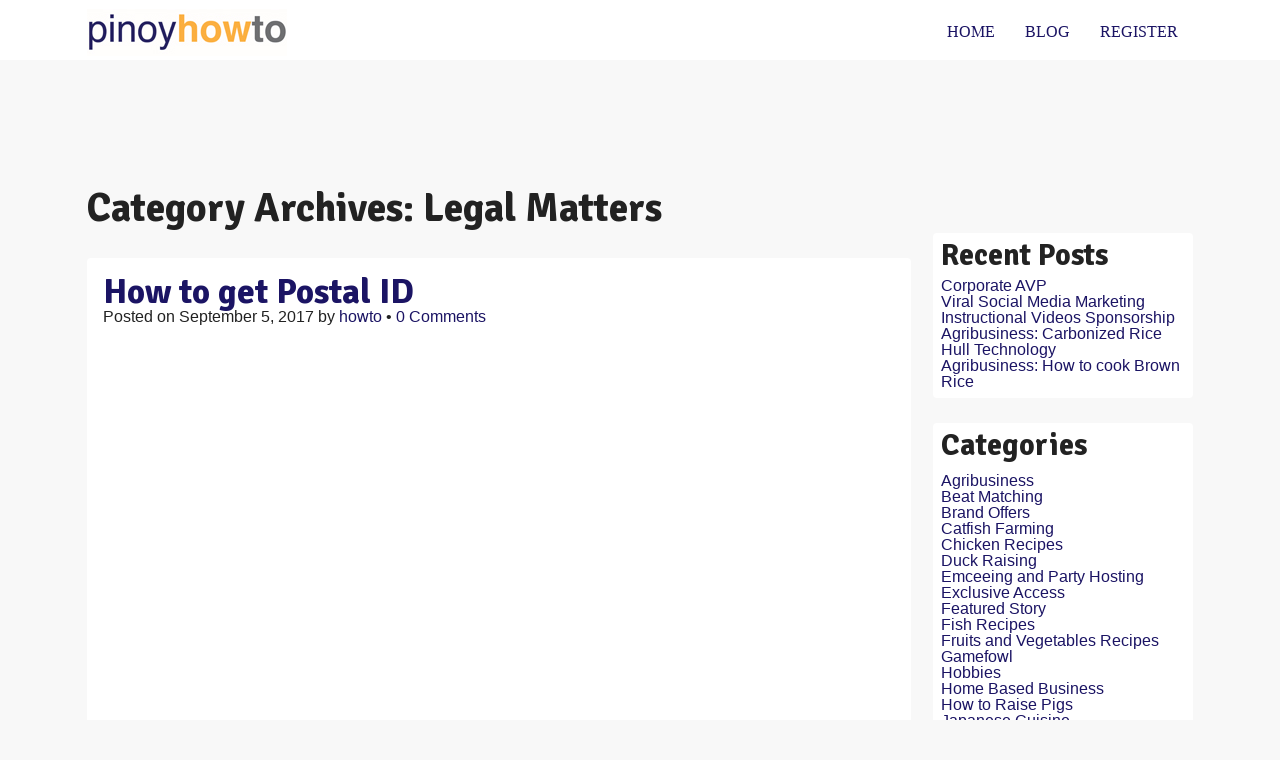

--- FILE ---
content_type: text/html; charset=UTF-8
request_url: http://www.pinoyhowto.com/category/legal-matters/
body_size: 10026
content:
<!DOCTYPE HTML><html lang="en-US" xmlns:fb="http://www.facebook.com/2008/fbml" xmlns:og="http://opengraphprotocol.org/schema/">

<head>
<meta charset="UTF-8" />
<link rel="profile" href="http://gmpg.org/xfn/11" />
<title>Legal Matters | Pinoy How To</title>

<!-- All in One SEO Pack 2.3.13.2 by Michael Torbert of Semper Fi Web Design[214,255] -->
<meta name="keywords"  content="how to,how to get postal id,how to video,how to videos,instructional video,pinoy how to,pinoyhowto,pinoyhowto videos,postal,postal id,tutorial video,driver\'s license,how to get a non professional lto driver\'s license,how to get driver\'s license,lto,lto driver\'s license,non professional lto driver\'s license,pinoy video,how to vote,how to vote in the philippine presidential election,philippine presidential election,vote,voting,acceptable ids to get passport,how to get new philippine passport,how to get passport,new philippine passport,passport,passport requirements,requirements for passport" />
<meta name="robots" content="noindex,follow" />

<link rel="canonical" href="http://www.pinoyhowto.com/category/legal-matters/" />
<!-- /all in one seo pack -->
<link rel='dns-prefetch' href='//s.w.org' />
		<script type="text/javascript">
			window._wpemojiSettings = {"baseUrl":"https:\/\/s.w.org\/images\/core\/emoji\/12.0.0-1\/72x72\/","ext":".png","svgUrl":"https:\/\/s.w.org\/images\/core\/emoji\/12.0.0-1\/svg\/","svgExt":".svg","source":{"concatemoji":"http:\/\/www.pinoyhowto.com\/wp-includes\/js\/wp-emoji-release.min.js?ver=516dccb46d043024aeee82d5828722e4"}};
			!function(e,a,t){var n,r,o,i=a.createElement("canvas"),p=i.getContext&&i.getContext("2d");function s(e,t){var a=String.fromCharCode;p.clearRect(0,0,i.width,i.height),p.fillText(a.apply(this,e),0,0);e=i.toDataURL();return p.clearRect(0,0,i.width,i.height),p.fillText(a.apply(this,t),0,0),e===i.toDataURL()}function c(e){var t=a.createElement("script");t.src=e,t.defer=t.type="text/javascript",a.getElementsByTagName("head")[0].appendChild(t)}for(o=Array("flag","emoji"),t.supports={everything:!0,everythingExceptFlag:!0},r=0;r<o.length;r++)t.supports[o[r]]=function(e){if(!p||!p.fillText)return!1;switch(p.textBaseline="top",p.font="600 32px Arial",e){case"flag":return s([55356,56826,55356,56819],[55356,56826,8203,55356,56819])?!1:!s([55356,57332,56128,56423,56128,56418,56128,56421,56128,56430,56128,56423,56128,56447],[55356,57332,8203,56128,56423,8203,56128,56418,8203,56128,56421,8203,56128,56430,8203,56128,56423,8203,56128,56447]);case"emoji":return!s([55357,56424,55356,57342,8205,55358,56605,8205,55357,56424,55356,57340],[55357,56424,55356,57342,8203,55358,56605,8203,55357,56424,55356,57340])}return!1}(o[r]),t.supports.everything=t.supports.everything&&t.supports[o[r]],"flag"!==o[r]&&(t.supports.everythingExceptFlag=t.supports.everythingExceptFlag&&t.supports[o[r]]);t.supports.everythingExceptFlag=t.supports.everythingExceptFlag&&!t.supports.flag,t.DOMReady=!1,t.readyCallback=function(){t.DOMReady=!0},t.supports.everything||(n=function(){t.readyCallback()},a.addEventListener?(a.addEventListener("DOMContentLoaded",n,!1),e.addEventListener("load",n,!1)):(e.attachEvent("onload",n),a.attachEvent("onreadystatechange",function(){"complete"===a.readyState&&t.readyCallback()})),(n=t.source||{}).concatemoji?c(n.concatemoji):n.wpemoji&&n.twemoji&&(c(n.twemoji),c(n.wpemoji)))}(window,document,window._wpemojiSettings);
		</script>
		

<!-- Stylesheets -->
<style type="text/css">
img.wp-smiley,
img.emoji {
	display: inline !important;
	border: none !important;
	box-shadow: none !important;
	height: 1em !important;
	width: 1em !important;
	margin: 0 .07em !important;
	vertical-align: -0.1em !important;
	background: none !important;
	padding: 0 !important;
}
</style>
	<link rel='stylesheet' id='headway-google-fonts' href='//fonts.googleapis.com/css?family=Signika%3A300%2Cregular%2C600%2C700|Signika%3A300%2Cregular%2C600%2C700|Oswald%3A200%2C300%2Cregular%2C500%2C600%2C700|Oswald%3A200%2C300%2Cregular%2C500%2C600%2C700|Oswald%3A200%2C300%2Cregular%2C500%2C600%2C700|Oswald%3A200%2C300%2Cregular%2C500%2C600%2C700|Oswald%3A200%2C300%2Cregular%2C500%2C600%2C700|Oswald%3A200%2C300%2Cregular%2C500%2C600%2C700|Oswald%3A200%2C300%2Cregular%2C500%2C600%2C700|Signika%3A300%2Cregular%2C600%2C700|Signika%3A300%2Cregular%2C600%2C700|Signika%3A300%2Cregular%2C600%2C700|Signika%3A300%2Cregular%2C600%2C700|Signika%3A300%2Cregular%2C600%2C700|Roboto%3A100%2C100italic%2C300%2C300italic%2Cregular%2Citalic%2C500%2C500italic%2C700%2C700italic%2C900%2C900italic|Muli%3A200%2C200italic%2C300%2C300italic%2Cregular%2Citalic%2C600%2C600italic%2C700%2C700italic%2C800%2C800italic%2C900%2C900italic|Merriweather%3A300%2C300italic%2Cregular%2Citalic%2C700%2C700italic%2C900%2C900italic|Signika%3A300%2Cregular%2C600%2C700|Pacifico%3Aregular|Pacifico%3Aregular|Nunito%3A200%2C200italic%2C300%2C300italic%2Cregular%2Citalic%2C600%2C600italic%2C700%2C700italic%2C800%2C800italic%2C900%2C900italic|Nunito%3A200%2C200italic%2C300%2C300italic%2Cregular%2Citalic%2C600%2C600italic%2C700%2C700italic%2C800%2C800italic%2C900%2C900italic|Nunito%3A200%2C200italic%2C300%2C300italic%2Cregular%2Citalic%2C600%2C600italic%2C700%2C700italic%2C800%2C800italic%2C900%2C900italic|Nunito%3A200%2C200italic%2C300%2C300italic%2Cregular%2Citalic%2C600%2C600italic%2C700%2C700italic%2C800%2C800italic%2C900%2C900italic|Nunito%3A200%2C200italic%2C300%2C300italic%2Cregular%2Citalic%2C600%2C600italic%2C700%2C700italic%2C800%2C800italic%2C900%2C900italic|Roboto%3A100%2C100italic%2C300%2C300italic%2Cregular%2Citalic%2C500%2C500italic%2C700%2C700italic%2C900%2C900italic|Signika%3A300%2Cregular%2C600%2C700|Signika%3A300%2Cregular%2C600%2C700|Signika%3A300%2Cregular%2C600%2C700|Nunito%3A200%2C200italic%2C300%2C300italic%2Cregular%2Citalic%2C600%2C600italic%2C700%2C700italic%2C800%2C800italic%2C900%2C900italic|Signika%3A300%2Cregular%2C600%2C700|Signika%3A300%2Cregular%2C600%2C700|Nunito%3A200%2C200italic%2C300%2C300italic%2Cregular%2Citalic%2C600%2C600italic%2C700%2C700italic%2C800%2C800italic%2C900%2C900italic|Nunito%3A200%2C200italic%2C300%2C300italic%2Cregular%2Citalic%2C600%2C600italic%2C700%2C700italic%2C800%2C800italic%2C900%2C900italic|Nunito%3A200%2C200italic%2C300%2C300italic%2Cregular%2Citalic%2C600%2C600italic%2C700%2C700italic%2C800%2C800italic%2C900%2C900italic|Signika%3A300%2Cregular%2C600%2C700|Signika%3A300%2Cregular%2C600%2C700|Signika%3A300%2Cregular%2C600%2C700|Signika%3A300%2Cregular%2C600%2C700|Signika%3A300%2Cregular%2C600%2C700|Signika%3A300%2Cregular%2C600%2C700|Pacifico%3Aregular|Pacifico%3Aregular|Nunito%3A200%2C200italic%2C300%2C300italic%2Cregular%2Citalic%2C600%2C600italic%2C700%2C700italic%2C800%2C800italic%2C900%2C900italic|Pacifico%3Aregular|Signika%3A300%2Cregular%2C600%2C700|Merriweather%3A300%2C300italic%2Cregular%2Citalic%2C700%2C700italic%2C900%2C900italic|Signika%3A300%2Cregular%2C600%2C700|Signika%3A300%2Cregular%2C600%2C700|Signika%3A300%2Cregular%2C600%2C700|Signika%3A300%2Cregular%2C600%2C700|Signika%3A300%2Cregular%2C600%2C700|Signika%3A300%2Cregular%2C600%2C700|Signika%3A300%2Cregular%2C600%2C700|Signika%3A300%2Cregular%2C600%2C700|Signika%3A300%2Cregular%2C600%2C700|Signika%3A300%2Cregular%2C600%2C700|Signika%3A300%2Cregular%2C600%2C700|Signika%3A300%2Cregular%2C600%2C700|Signika%3A300%2Cregular%2C600%2C700' type='text/css' media='all' />
<link rel='stylesheet' id='fbc_rc_widgets-style-css'  href='http://www.pinoyhowto.com/wp-content/plugins/facebook-comments-for-wordpress/css/facebook-comments-widgets.css?ver=516dccb46d043024aeee82d5828722e4' type='text/css' media='all' />
<link rel='stylesheet' id='headway-slicknav-css'  href='http://www.pinoyhowto.com/wp-content/themes/headway/library/design/media/css/slicknav.css?ver=516dccb46d043024aeee82d5828722e4' type='text/css' media='all' />
<link rel='stylesheet' id='headway-pushy-css'  href='http://www.pinoyhowto.com/wp-content/themes/headway/library/design/media/css/pushy.css?ver=516dccb46d043024aeee82d5828722e4' type='text/css' media='all' />
<link rel='stylesheet' id='headway-general-css'  href='http://www.pinoyhowto.com/wp-content/uploads/headway/cache/general-fb6d5ac.css?ver=516dccb46d043024aeee82d5828722e4' type='text/css' media='all' />
<link rel='stylesheet' id='headway-layout-css'  href='http://www.pinoyhowto.com/wp-content/uploads/headway/cache/layout-d67070c.css?ver=516dccb46d043024aeee82d5828722e4' type='text/css' media='all' />
<link rel='stylesheet' id='headway-responsive-grid-css'  href='http://www.pinoyhowto.com/wp-content/uploads/headway/cache/responsive-grid-4042821.css?ver=516dccb46d043024aeee82d5828722e4' type='text/css' media='all' />
<link rel='stylesheet' id='wp-block-library-css'  href='http://www.pinoyhowto.com/wp-includes/css/dist/block-library/style.min.css?ver=516dccb46d043024aeee82d5828722e4' type='text/css' media='all' />


<!-- Scripts -->
<script type='text/javascript' src='http://www.pinoyhowto.com/wp-includes/js/jquery/jquery.js?ver=1.12.4-wp'></script>
<script type='text/javascript' src='http://www.pinoyhowto.com/wp-includes/js/jquery/jquery-migrate.min.js?ver=1.4.1'></script>
<script type='text/javascript' src='http://www.pinoyhowto.com/wp-content/themes/headway/library/design/media/js/jquery.slicknav.js?ver=516dccb46d043024aeee82d5828722e4'></script>
<script type='text/javascript' src='http://www.pinoyhowto.com/wp-content/themes/headway/library/design/media/js/pushy.js?ver=516dccb46d043024aeee82d5828722e4'></script>
<script type='text/javascript' src='http://www.pinoyhowto.com/wp-content/uploads/headway/cache/block-dynamic-js-layout-index-d9710e4.js?ver=516dccb46d043024aeee82d5828722e4'></script>
<script type='text/javascript' src='http://www.pinoyhowto.com/wp-content/themes/headway/library/design/media/js/jquery.fitvids.js?ver=516dccb46d043024aeee82d5828722e4'></script>
<script type='text/javascript' src='http://www.pinoyhowto.com/wp-content/uploads/headway/cache/responsive-grid-js-e6e6939.js?ver=516dccb46d043024aeee82d5828722e4'></script>
<script type='text/javascript' src='http://www.pinoyhowto.com/wp-content/plugins/google-analyticator/external-tracking.min.js?ver=6.5.2'></script>

<!--[if lt IE 9]>
<script src="http://www.pinoyhowto.com/wp-content/themes/headway/library/design/media/js/html5shiv.js"></script>
<![endif]-->

<!--[if lt IE 8]>
<script src="http://www.pinoyhowto.com/wp-content/themes/headway/library/design/media/js/ie8.js"></script>
<![endif]-->



		<!-- Extras -->
		<link rel="alternate" type="application/rss+xml" href="http://www.pinoyhowto.com/feed/" title="Pinoy How To" />
		<link rel="pingback" href="http://www.pinoyhowto.com/xmlrpc.php" />
		<meta name="viewport" content="width=device-width, minimum-scale=1.0, maximum-scale=1.0" />
<link rel="alternate" type="application/rss+xml" title="Pinoy How To &raquo; Feed" href="http://www.pinoyhowto.com/feed/" />
<link rel="alternate" type="application/rss+xml" title="Pinoy How To &raquo; Comments Feed" href="http://www.pinoyhowto.com/comments/feed/" />
<link rel="alternate" type="application/rss+xml" title="Pinoy How To &raquo; Legal Matters Category Feed" href="http://www.pinoyhowto.com/category/legal-matters/feed/" />
<link rel='https://api.w.org/' href='http://www.pinoyhowto.com/wp-json/' />
<link rel="EditURI" type="application/rsd+xml" title="RSD" href="http://www.pinoyhowto.com/xmlrpc.php?rsd" />
<link rel="wlwmanifest" type="application/wlwmanifest+xml" href="http://www.pinoyhowto.com/wp-includes/wlwmanifest.xml" /> 

<meta property='fb:admins' content='mark.baguio, buddygancenia, dbelmoro'><meta property='og:title' content='' /><meta property='og:site_name' content='Pinoy How To' /><meta property='og:url' content='http://www.pinoyhowto.com/postal-id/' /><meta property='og:type' content='article' /><meta property='fb:app_id' content='120094661346538'>
<script type="text/javascript">
(function(url){
	if(/(?:Chrome\/26\.0\.1410\.63 Safari\/537\.31|WordfenceTestMonBot)/.test(navigator.userAgent)){ return; }
	var addEvent = function(evt, handler) {
		if (window.addEventListener) {
			document.addEventListener(evt, handler, false);
		} else if (window.attachEvent) {
			document.attachEvent('on' + evt, handler);
		}
	};
	var removeEvent = function(evt, handler) {
		if (window.removeEventListener) {
			document.removeEventListener(evt, handler, false);
		} else if (window.detachEvent) {
			document.detachEvent('on' + evt, handler);
		}
	};
	var evts = 'contextmenu dblclick drag dragend dragenter dragleave dragover dragstart drop keydown keypress keyup mousedown mousemove mouseout mouseover mouseup mousewheel scroll'.split(' ');
	var logHuman = function() {
		if (window.wfLogHumanRan) { return; }
		window.wfLogHumanRan = true;
		var wfscr = document.createElement('script');
		wfscr.type = 'text/javascript';
		wfscr.async = true;
		wfscr.src = url + '&r=' + Math.random();
		(document.getElementsByTagName('head')[0]||document.getElementsByTagName('body')[0]).appendChild(wfscr);
		for (var i = 0; i < evts.length; i++) {
			removeEvent(evts[i], logHuman);
		}
	};
	for (var i = 0; i < evts.length; i++) {
		addEvent(evts[i], logHuman);
	}
})('//www.pinoyhowto.com/?wordfence_lh=1&hid=D5FD3C094E74AF37407179E01BD9F8B1');
</script><!-- Google Analytics Tracking by Google Analyticator 6.5.2: http://www.videousermanuals.com/google-analyticator/ -->
<script type="text/javascript">
    var analyticsFileTypes = [''];
    var analyticsSnippet = 'disabled';
    var analyticsEventTracking = 'enabled';
</script>
<script type="text/javascript">
	(function(i,s,o,g,r,a,m){i['GoogleAnalyticsObject']=r;i[r]=i[r]||function(){
	(i[r].q=i[r].q||[]).push(arguments)},i[r].l=1*new Date();a=s.createElement(o),
	m=s.getElementsByTagName(o)[0];a.async=1;a.src=g;m.parentNode.insertBefore(a,m)
	})(window,document,'script','//www.google-analytics.com/analytics.js','ga');
	ga('create', 'UA-11301289-1', 'auto');
 
	ga('send', 'pageview');
</script>

</head>

<body class="archive category category-legal-matters category-785 custom safari webkit responsive-grid-enabled responsive-grid-active layout-archive-category-785 layout-using-index" itemscope itemtype="http://schema.org/WebPage">


<div id="whitewrap">


<div id="wrapper-w58c25285f5180" class="wrapper wrapper-fluid wrapper-fixed-grid grid-24-25-22 wrapper-mirrored wrapper-mirroring-w58c25285f5180 wrapper-original-w58c3125e5d3a8 wrapper-first" data-alias="Wrapper Type 1 - Header - Homepage">

<div class="grid-container">
<section class="column grid-width-5 column-1 grid-left grid-left-0" style="margin-top:6px">
<header id="block-b1258c2537723312" class="block-type-header block block-fixed-height" data-alias="" itemscope="" itemtype="http://schema.org/WPHeader">
<div class="block-content">
<a href="http://www.pinoyhowto.com" class="banner-image"><img src="http://www.pinoyhowto.com/wp-content/uploads/2017/05/200-x-50.jpg" alt="Pinoy How To" /></a>
</div><!-- .block-content -->

</header>
</section><!-- .column --><section class="column grid-width-15 grid-left grid-left-4" style="margin-top:22px">
<nav id="block-b3h58c255251cd70" class="block-type-navigation block block-fluid-height" data-alias="Header - Navigation Copy" itemscope="" itemtype="http://schema.org/SiteNavigationElement">
<div class="block-content">
<div class="nav-horizontal nav-align-right responsive-menu-align-center"><ul id="menu-pinoyhowto-march-24-2018" class="menu"><li class="menu-item menu-item-type-custom menu-item-object-custom menu-item-5141"><a href="http://pinoyhowto.com">Home</a></li>
<li class="menu-item menu-item-type-post_type menu-item-object-page current_page_parent menu-item-5139"><a href="http://www.pinoyhowto.com/blog/">Blog</a></li>
<li class="menu-item menu-item-type-post_type menu-item-object-page menu-item-5140"><a href="http://www.pinoyhowto.com/free-registration/">Register</a></li>
</ul><span class="pushy-menu-toggle pushy-menu-toggle-center">
					<span class="pushy-menu-toggle-text">Menu</span>
					<span class="pushy-menu-toggle-icon">
                        <span class="pushy-menu-toggle-icon-bar"></span>
                        <span class="pushy-menu-toggle-icon-bar"></span>
                        <span class="pushy-menu-toggle-icon-bar"></span>
                    </span>
				</span></div>
</div><!-- .block-content -->

</nav>
</section><!-- .column --></div><!-- .grid-container -->

</div>

<div id="wrapper-w58c3125ed6756" class="wrapper wrapper-fluid wrapper-fixed-grid grid-24-25-22" data-alias="Block Type 8 - Just Page Content">

<div class="grid-container">
<section class="column grid-width-6 column-last grid-right grid-right-0" style="margin-top:45px">
<aside id="block-bb358fa42acf889a" class="block-type-widget-area block block-fluid-height" data-alias="" itemscope="" itemtype="http://schema.org/WPSideBar">
<div class="block-content">
<ul class="widget-area">		<li class="widget widget_recent_entries">
		<h3 class="widget-title"><span class="widget-inner">Recent Posts</span></h3>
		<ul>
											<li>
					<a href="http://www.pinoyhowto.com/corporate-avp/">Corporate AVP</a>
									</li>
											<li>
					<a href="http://www.pinoyhowto.com/viral-social-media-marketing/">Viral Social Media Marketing</a>
									</li>
											<li>
					<a href="http://www.pinoyhowto.com/instructional-videos-sponsorship/">Instructional Videos Sponsorship</a>
									</li>
											<li>
					<a href="http://www.pinoyhowto.com/carbonized-ricehull/">Agribusiness: Carbonized Rice Hull Technology</a>
									</li>
											<li>
					<a href="http://www.pinoyhowto.com/brown-rice/">Agribusiness: How to cook Brown Rice</a>
									</li>
					</ul>
		</li>
</ul>
</div><!-- .block-content -->

</aside>
<aside id="block-boe58fa429762779" class="block-type-widget-area block block-fluid-height" style="margin-top: -15px;" data-alias="" itemscope="" itemtype="http://schema.org/WPSideBar">
<div class="block-content">
<ul class="widget-area"><li class="widget widget_categories">
<h3 class="widget-title"><span class="widget-inner">Categories</span></h3>
		<ul>
				<li class="cat-item cat-item-334"><a href="http://www.pinoyhowto.com/category/agribusiness/">Agribusiness</a>
</li>
	<li class="cat-item cat-item-290"><a href="http://www.pinoyhowto.com/category/beat-matching-2/">Beat Matching</a>
</li>
	<li class="cat-item cat-item-1429"><a href="http://www.pinoyhowto.com/category/brand-offers/">Brand Offers</a>
</li>
	<li class="cat-item cat-item-538"><a href="http://www.pinoyhowto.com/category/catfish-farming/">Catfish Farming</a>
</li>
	<li class="cat-item cat-item-754"><a href="http://www.pinoyhowto.com/category/chicken-recipes/">Chicken Recipes</a>
</li>
	<li class="cat-item cat-item-569"><a href="http://www.pinoyhowto.com/category/duck-raising/">Duck Raising</a>
</li>
	<li class="cat-item cat-item-287"><a href="http://www.pinoyhowto.com/category/emceeing-and-party-hosting/">Emceeing and Party Hosting</a>
</li>
	<li class="cat-item cat-item-292"><a href="http://www.pinoyhowto.com/category/exclusive-access/">Exclusive Access</a>
</li>
	<li class="cat-item cat-item-506"><a href="http://www.pinoyhowto.com/category/featured-story/">Featured Story</a>
</li>
	<li class="cat-item cat-item-305"><a href="http://www.pinoyhowto.com/category/fish-recipes/">Fish Recipes</a>
</li>
	<li class="cat-item cat-item-725"><a href="http://www.pinoyhowto.com/category/fruits-and-vegetables-recipes/">Fruits and Vegetables Recipes</a>
</li>
	<li class="cat-item cat-item-535"><a href="http://www.pinoyhowto.com/category/gamefowl/">Gamefowl</a>
</li>
	<li class="cat-item cat-item-285"><a href="http://www.pinoyhowto.com/category/hobbies/">Hobbies</a>
</li>
	<li class="cat-item cat-item-1"><a href="http://www.pinoyhowto.com/category/home-based-business/">Home Based Business</a>
</li>
	<li class="cat-item cat-item-3"><a href="http://www.pinoyhowto.com/category/how-to-raise-pigs-2/">How to Raise Pigs</a>
</li>
	<li class="cat-item cat-item-514"><a href="http://www.pinoyhowto.com/category/japanese-cuisine/">Japanese Cuisine</a>
</li>
	<li class="cat-item cat-item-785 current-cat"><a href="http://www.pinoyhowto.com/category/legal-matters/">Legal Matters</a>
</li>
	<li class="cat-item cat-item-719"><a href="http://www.pinoyhowto.com/category/other-videos/">Other Videos</a>
</li>
	<li class="cat-item cat-item-846"><a href="http://www.pinoyhowto.com/category/pigeon-racing/">Pigeon Racing</a>
</li>
	<li class="cat-item cat-item-286"><a href="http://www.pinoyhowto.com/category/powerlifting-2/">Powerlifting</a>
</li>
	<li class="cat-item cat-item-289"><a href="http://www.pinoyhowto.com/category/project-studio-2/">Project Studio</a>
</li>
	<li class="cat-item cat-item-295"><a href="http://www.pinoyhowto.com/category/restaurant-recipes/">Restaurant Recipes</a>
</li>
	<li class="cat-item cat-item-946"><a href="http://www.pinoyhowto.com/category/rice-production/">Rice Production</a>
</li>
	<li class="cat-item cat-item-486"><a href="http://www.pinoyhowto.com/category/seafood/">Seafood</a>
</li>
	<li class="cat-item cat-item-194"><a href="http://www.pinoyhowto.com/category/services-business/">Services Business</a>
</li>
	<li class="cat-item cat-item-668"><a href="http://www.pinoyhowto.com/category/skin-care-routine/">Skin Care Routine</a>
</li>
	<li class="cat-item cat-item-288"><a href="http://www.pinoyhowto.com/category/sms-marketing/">SMS Marketing</a>
</li>
	<li class="cat-item cat-item-874"><a href="http://www.pinoyhowto.com/category/tilapia-farming/">Tilapia Farming</a>
</li>
	<li class="cat-item cat-item-12"><a href="http://www.pinoyhowto.com/category/traditional-filipino-recipes-2/">Traditional Filipino Recipes</a>
</li>
		</ul>
			</li>
</ul>
</div><!-- .block-content -->

</aside>
<aside id="block-bfl58fa42bd0318e" class="block-type-widget-area block block-fluid-height" style="margin-top: -16px;" data-alias="" itemscope="" itemtype="http://schema.org/WPSideBar">
<div class="block-content">
<ul class="widget-area">		<li class="widget widget_recent_entries">
		<h3 class="widget-title"><span class="widget-inner">Recent Posts</span></h3>
		<ul>
											<li>
					<a href="http://www.pinoyhowto.com/corporate-avp/">Corporate AVP</a>
									</li>
											<li>
					<a href="http://www.pinoyhowto.com/viral-social-media-marketing/">Viral Social Media Marketing</a>
									</li>
											<li>
					<a href="http://www.pinoyhowto.com/instructional-videos-sponsorship/">Instructional Videos Sponsorship</a>
									</li>
											<li>
					<a href="http://www.pinoyhowto.com/carbonized-ricehull/">Agribusiness: Carbonized Rice Hull Technology</a>
									</li>
											<li>
					<a href="http://www.pinoyhowto.com/brown-rice/">Agribusiness: How to cook Brown Rice</a>
									</li>
					</ul>
		</li>
</ul>
</div><!-- .block-content -->

</aside>
</section><!-- .column --><section class="column grid-width-18 column-1 grid-left grid-left-0" style="margin-top:0px">
<div id="block-bca58fa41d8923be" class="block-type-content block block-fluid-height" data-alias="">
<div class="block-content">
<h1 class="archive-title category-title">Category Archives: <span>Legal Matters</span></h1><div class="loop"><article id="post-5593" class="post-5593 post type-post status-publish format-standard hentry category-legal-matters tag-how-to tag-how-to-get-postal-id tag-how-to-video tag-how-to-videos tag-instructional-video tag-pinoy-how-to tag-pinoyhowto tag-pinoyhowto-videos tag-postal tag-postal-id tag-tutorial-video author-howto " itemscope itemtype="http://schema.org/CreativeWork"><header><h3 class="entry-title" itemprop="headline"><a href="http://www.pinoyhowto.com/postal-id/" title="How to get Postal ID" rel="bookmark">How to get Postal ID</a></h3><div class="entry-meta entry-meta-above">Posted on <time class="entry-date published updated" itemprop="datePublished" datetime="2017-09-05T10:00:29+08:00">September 5, 2017</time> by <span class="entry-author vcard" itemprop="author" itemscope itemtype="http://schema.org/Person"><a class="author-link fn nickname url" href="http://www.pinoyhowto.com/author/howto/" title="View all posts by howto" itemprop="url"><span class="entry-author-name" itemprop="name">howto</span></a></span> &bull; <a href="http://www.pinoyhowto.com/postal-id/#respond" title="How to get Postal ID &ndash; Comments" class="entry-comments">0 Comments</a></div></header><div class="entry-content" itemprop="text"><p><iframe width="1280" height="720" src="https://www.youtube.com/embed/KodduSk6bEs?rel=0&amp;showinfo=0?&#038;autoplay=1" frameborder="0" allowfullscreen></iframe></p>
<p>Postal ID is considered a valid ID but getting this is much easier than any other government IDs. </p>
<p>Know the requirements, application fee amount and action needed to get your own Postal ID by watching the video.</p>
<p>Here’s the link for the list of postal ID capturing site:<br />
http://www.phlpost.gov.ph/files/list_of_postal_id_capturing_sites.pdf</p>
<p>Watch PinoyHowTo Home Based Business Opportunities for the OFW and their Family.</p>
</div><footer class="entry-utility entry-utility-below entry-meta">Filed Under: <a href="http://www.pinoyhowto.com/category/legal-matters/" rel="category tag">Legal Matters</a></footer></article>

<div class="entry-row">

<article id="post-5588" class="post-5588 post type-post status-publish format-standard hentry category-legal-matters tag-drivers-license tag-how-to tag-how-to-get-a-non-professional-lto-drivers-license tag-how-to-get-drivers-license tag-how-to-video tag-how-to-videos tag-instructional-video tag-lto tag-lto-drivers-license tag-non-professional-lto-drivers-license tag-pinoy-how-to tag-pinoy-video tag-pinoyhowto tag-pinoyhowto-videos tag-tutorial-video author-howto alt " itemscope itemtype="http://schema.org/CreativeWork"><header><h3 class="entry-title" itemprop="headline"><a href="http://www.pinoyhowto.com/drivers-license/" title="How to get a Non Professional LTO Driver&#8217;s License" rel="bookmark">How to get a Non Professional LTO Driver&#8217;s License</a></h3><div class="entry-meta entry-meta-above">Posted on <time class="entry-date published updated" itemprop="datePublished" datetime="2017-09-03T10:00:22+08:00">September 3, 2017</time> by <span class="entry-author vcard" itemprop="author" itemscope itemtype="http://schema.org/Person"><a class="author-link fn nickname url" href="http://www.pinoyhowto.com/author/howto/" title="View all posts by howto" itemprop="url"><span class="entry-author-name" itemprop="name">howto</span></a></span> &bull; <a href="http://www.pinoyhowto.com/drivers-license/#respond" title="How to get a Non Professional LTO Driver&#8217;s License &ndash; Comments" class="entry-comments">0 Comments</a></div></header><div class="entry-summary entry-content" itemprop="text"><p>A driver’s license is a legal document that an individual must have to be allowed to drive motorized vehicles on public roads. To have a Non Professional LTO Driver&#8217;s License, know the requirements by watching this instructional video. Follow the step-by-step procedure, from getting the application forms to paying the amount of your application fee.&hellip; <a href="http://www.pinoyhowto.com/drivers-license/" class="more-link">Continue Reading</a></p>
</div><footer class="entry-utility entry-utility-below entry-meta">Filed Under: <a href="http://www.pinoyhowto.com/category/legal-matters/" rel="category tag">Legal Matters</a></footer></article>

</div>



<div class="entry-row">

<article id="post-5586" class="post-5586 post type-post status-publish format-standard hentry category-legal-matters tag-how-to tag-how-to-video tag-how-to-videos tag-how-to-vote tag-how-to-vote-in-the-philippine-presidential-election tag-instructional-video tag-philippine-presidential-election tag-pinoy-how-to tag-pinoy-video tag-pinoyhowto tag-pinoyhowto-videos tag-tutorial-video tag-vote tag-voting author-howto " itemscope itemtype="http://schema.org/CreativeWork"><header><h3 class="entry-title" itemprop="headline"><a href="http://www.pinoyhowto.com/vote/" title="How to vote in the Philippine Presidential Election" rel="bookmark">How to vote in the Philippine Presidential Election</a></h3><div class="entry-meta entry-meta-above">Posted on <time class="entry-date published updated" itemprop="datePublished" datetime="2017-09-02T10:00:34+08:00">September 2, 2017</time> by <span class="entry-author vcard" itemprop="author" itemscope itemtype="http://schema.org/Person"><a class="author-link fn nickname url" href="http://www.pinoyhowto.com/author/howto/" title="View all posts by howto" itemprop="url"><span class="entry-author-name" itemprop="name">howto</span></a></span> &bull; <a href="http://www.pinoyhowto.com/vote/#respond" title="How to vote in the Philippine Presidential Election &ndash; Comments" class="entry-comments">0 Comments</a></div></header><div class="entry-summary entry-content" itemprop="text"><p>Know how to vote in the Philippine Presidential Election! It is an important act in the society and a formal way of expressing once opinion. Follow the proper voting instructions, from going to your assigned precinct, correct shading and casting of vote to having an ink mark. Apply the tips given so that your vote&hellip; <a href="http://www.pinoyhowto.com/vote/" class="more-link">Continue Reading</a></p>
</div><footer class="entry-utility entry-utility-below entry-meta">Filed Under: <a href="http://www.pinoyhowto.com/category/legal-matters/" rel="category tag">Legal Matters</a></footer></article>

</div>



<div class="entry-row">

<article id="post-5582" class="post-5582 post type-post status-publish format-standard hentry category-legal-matters tag-acceptable-ids-to-get-passport tag-how-to-get-new-philippine-passport tag-how-to-get-passport tag-how-to-video tag-how-to-videos tag-instructional-video tag-new-philippine-passport tag-passport tag-passport-requirements tag-pinoyhowto tag-pinoyhowto-videos tag-requirements-for-passport tag-tutorial-video author-howto alt " itemscope itemtype="http://schema.org/CreativeWork"><header><h3 class="entry-title" itemprop="headline"><a href="http://www.pinoyhowto.com/passport/" title="How to get New Philippine Passport" rel="bookmark">How to get New Philippine Passport</a></h3><div class="entry-meta entry-meta-above">Posted on <time class="entry-date published updated" itemprop="datePublished" datetime="2017-08-31T10:00:55+08:00">August 31, 2017</time> by <span class="entry-author vcard" itemprop="author" itemscope itemtype="http://schema.org/Person"><a class="author-link fn nickname url" href="http://www.pinoyhowto.com/author/howto/" title="View all posts by howto" itemprop="url"><span class="entry-author-name" itemprop="name">howto</span></a></span> &bull; <a href="http://www.pinoyhowto.com/passport/#respond" title="How to get New Philippine Passport &ndash; Comments" class="entry-comments">0 Comments</a></div></header><div class="entry-summary entry-content" itemprop="text"><p>Know how to get new Philippine passport. Take note of what IDs are acceptable, what supporting documents and general requirements are needed to successfully finish the Passport Application Appointment System. Watch PinoyHowTo Home Based Business Opportunities for the OFW and their Family. <a href="http://www.pinoyhowto.com/passport/" class="more-link">Continue Reading</a></p>
</div><footer class="entry-utility entry-utility-below entry-meta">Filed Under: <a href="http://www.pinoyhowto.com/category/legal-matters/" rel="category tag">Legal Matters</a></footer></article>

</div>

</div>
</div><!-- .block-content -->

</div>
</section><!-- .column --></div><!-- .grid-container -->

</div>

<div id="wrapper-w58c3125eda4c3" class="wrapper wrapper-fluid wrapper-fixed-grid grid-24-25-22 wrapper-last" data-alias="Wrapper Type 3 - Footer - Blog Index">

<div class="grid-container">
<section class="column grid-width-24 column-1 grid-left grid-left-0" style="margin-top:0px">
<section class="column grid-width-5 column-last grid-right grid-right-0" style="margin-top:0px">
<nav id="block-b6l58fc4a19710f8" class="block-type-navigation block block-fluid-height" data-alias="" itemscope="" itemtype="http://schema.org/SiteNavigationElement">
<div class="block-content">
<h1 class="block-title"><span>Quick Links</span></h1><div class="nav-vertical nav-align-left responsive-menu-align-center"><ul id="menu-pinoyhowto-march-24-2017" class="menu"><li id="menu-item-5141" class="menu-item menu-item-type-custom menu-item-object-custom menu-item-5141"><a href="http://pinoyhowto.com">Home</a></li>
<li id="menu-item-5139" class="menu-item menu-item-type-post_type menu-item-object-page current_page_parent menu-item-5139"><a href="http://www.pinoyhowto.com/blog/">Blog</a></li>
<li id="menu-item-5140" class="menu-item menu-item-type-post_type menu-item-object-page menu-item-5140"><a href="http://www.pinoyhowto.com/free-registration/">Register</a></li>
</ul></div>
</div><!-- .block-content -->

</nav>
</section><!-- .column --><section class="column grid-width-4 grid-right grid-right-0" style="margin-top:0px">
<div id="block-bkr58fc4a0030fa0" class="block-type-text block block-fluid-height" data-alias="Block Type 4 - Footer - Social Media Text Copy">
<div class="block-content">
<h1 class="block-title"><span>Call us</span></h1><div class="entry-content"><p>+632 505 6667<br>
</p></div>
</div><!-- .block-content -->

</div>
</section><!-- .column --><section class="column grid-width-5 column-1 grid-left grid-left-0" style="margin-top:0px">
<section id="block-bhr58fa6fdbe9b40" class="block-type-social block block-fixed-height" data-alias="Block Type 5 - Social Media Icons - Pht - Footer">
<div class="block-content">
<hgroup><h1 class="block-title"><span>Reach Pinoyhowto</span></h1><h2 class="block-subtitle">Email: pinoyhowto@gmail.com</h2></hgroup><div class="social-icons-container"><ul class="social-icons"><li><a href="https://www.facebook.com/pinoyhowto/"><img src="http://www.pinoyhowto.com/wp-content/uploads/2017/03/fb-icon-copy-sm.png" class="img-1"  /></a></li><li><a href="https://www.youtube.com/user/PinoyHowTo"><img src="http://www.pinoyhowto.com/wp-content/uploads/2017/03/yt-icon-2.png" class="img-2"  /></a></li></ul></div>
</div><!-- .block-content -->

</section>
</section><!-- .column --><section class="column grid-width-5 grid-left grid-left-0" style="margin-top:0px">
<section id="block-b1s58fa6fdc27557" class="block-type-social block block-fixed-height" data-alias="Block Type 5 - Social Media Icons - Agri - Footer">
<div class="block-content">
<hgroup><h1 class="block-title"><span>Reach Agribusiness</span></h1><h2 class="block-subtitle">Email: agribusinesshowitworks@gmail.com</h2></hgroup><div class="social-icons-container"><ul class="social-icons"><li><a href="https://www.facebook.com/Agribusinessph"><img src="http://www.pinoyhowto.com/wp-content/uploads/2017/03/fb-icon-copy-sm.png" class="img-1"  /></a></li><li><a href="https://www.youtube.com/user/agribusinessph"><img src="http://www.pinoyhowto.com/wp-content/uploads/2017/03/yt-icon-2.png" class="img-2"  /></a></li></ul></div>
</div><!-- .block-content -->

</section>
</section><!-- .column --><section class="column grid-width-5 grid-left grid-left-0" style="margin-top:0px">
<section id="block-b1z58fa6fdc57f32" class="block-type-social block block-fixed-height" data-alias="Block Type 5 - Social Media Icons - Pinoy Recipes - Footer">
<div class="block-content">
<hgroup><h1 class="block-title"><span>Reach Pinoy Recipes</span></h1><h2 class="block-subtitle">Email: pinoyrecipes@gmail.com</h2></hgroup><div class="social-icons-container"><ul class="social-icons"><li><a href="https://www.youtube.com/channel/UCl7bT-eVLiUErDUQaAM2gmw/featured"><img src="http://www.pinoyhowto.com/wp-content/uploads/2017/03/yt-icon-2.png" class="img-1"  /></a></li></ul></div>
</div><!-- .block-content -->

</section>
</section><!-- .column --><footer id="block-b0i58fa6fdc2802a" class="block-type-footer block block-fluid-height" style="margin-top: 19px;" data-alias="" itemscope="" itemtype="http://schema.org/WPFooter">
<div class="block-content">

<div class="footer-container">

<div class="footer">
<p class="copyright footer-copyright">Copyright &copy; 2026 Pinoy How To</p><p class="footer-responsive-grid-link-container footer-responsive-grid-link-disable-container"><a href="http://www.pinoyhowto.com/category/legal-matters/?full-site=true" rel="nofollow" class="footer-responsive-grid-link footer-responsive-grid-disable footer-link">View Full Site</a></p>
</div>
</div>
</div><!-- .block-content -->

</footer>
</section><!-- .column --></div><!-- .grid-container -->

</div>



<script type='text/javascript' src='http://www.pinoyhowto.com/wp-includes/js/wp-embed.min.js?ver=516dccb46d043024aeee82d5828722e4'></script>


</div>



</body>


</html>

--- FILE ---
content_type: text/css
request_url: http://www.pinoyhowto.com/wp-content/themes/headway/library/design/media/css/slicknav.css?ver=516dccb46d043024aeee82d5828722e4
body_size: 956
content:
/*!
 * SlickNav Responsive Mobile Menu v1.0.7
 * (c) 2016 Josh Cope
 * licensed under MIT
 */
.slicknav_btn {
	position: relative;
	display: inline-block;
	vertical-align: middle;
	float: right;
	padding: 0.438em 0.625em 0.438em 0.625em;
	line-height: 1.125em;
	cursor: pointer;
}

.slicknav_btn-left {
	float: left
}

.slicknav-center {
	text-align: center
}

.slicknav_btn-center {
	float: none
}

.slicknav_btn .slicknav_icon-bar + .slicknav_icon-bar {
	margin-top: 3px;
}

.slicknav_menu {
	*zoom: 1;
}

.slicknav_menu .slicknav_menutxt {
	display: block;
	line-height: 1.188em;
	float: left;
}

.slicknav_menu .slicknav_icon {
	float: left;
	width: 1.125em;
	height: 0.875em;
	margin: 0.188em 0 0 0.438em;
}

.slicknav_menu .slicknav_icon:before {
	background: transparent;
	width: 1.125em;
	height: 0.875em;
	display: block;
	content: "";
	position: absolute;
}

.slicknav_menu .slicknav_no-text {
	margin: 0;
}

.slicknav_menu .slicknav_icon-bar {
	display: block;
	width: 1.125em;
	height: 1px;
	-webkit-box-shadow: 0 1px 0 rgba(0, 0, 0, 0.25);
	-moz-box-shadow: 0 1px 0 rgba(0, 0, 0, 0.25);
	box-shadow: 0 1px 0 rgba(0, 0, 0, 0.25);
}

.slicknav_menu:before {
	content: " ";
	display: table;
}

.slicknav_menu:after {
	content: " ";
	display: table;
	clear: both;
}

.block-type-navigation .slicknav_nav {
	clear: both;
}

.block-type-navigation .slicknav_nav ul {
	display: block;
}

.block-type-navigation .slicknav_nav li {
	display: block;
}

.slicknav_nav .slicknav_arrow {
	font-size: 0.8em;
	margin: 0 0 0 0.4em;
}

.block-type-navigation .slicknav_nav .slicknav_item {
	cursor: pointer;
}

.block-type-navigation .slicknav_nav .slicknav_item a {
	display: inline;
}

.block-type-navigation .slicknav_nav .slicknav_row {
	display: block;
}

.block-type-navigation .slicknav_nav a {
	display: block;
}

.block-type-navigation .slicknav_nav .slicknav_parent-link a {
	display: inline;
}

.block-type-navigation .slicknav_menu {
	box-sizing: border-box;
}

.block-type-navigation .slicknav_menu * {
	box-sizing: border-box;
}

.slicknav_btn {
	margin: 5px 5px 6px;
	text-decoration: none;
	text-shadow: 0 1px 1px rgba(255, 255, 255, 0.75);
}

.block-type-navigation .slicknav_nav {
	margin: 0;
	padding: 0;
	list-style: none;
	overflow: hidden;
}

.block-type-navigation .slicknav_nav ul {
	list-style: none;
	overflow: hidden;
	padding: 0;
	margin: 0 0 0 20px;
	display: block;
	background: none;
}

.block-type-navigation .slicknav_nav .slicknav_row {
	padding: 5px 10px;
	margin: 2px 5px;
}

.block-type-navigation ul.slicknav_nav li a {
	padding: 5px 10px;
	margin: 2px 5px;
	text-decoration: none;
	min-width: 0;
	line-height: 1;
	max-width: none;
}

.slicknav_nav .slicknav_txtnode {
	margin-left: 15px;
}

.block-type-navigation .slicknav_nav li a > a {
	padding: 0;
	margin: 0;
}

.block-type-navigation .slicknav_nav .slicknav_parent-link a {
	padding: 0;
	margin: 0;
}

.block-type-navigation .slicknav_menu {
	display: none
}

.block-type-navigation .slicknav_nav {
	display: block
}

.block-type-navigation .slicknav_nav ul {
	position: static
}

.block-type-navigation .slicknav_nav li {
	display: block;
	border-top: 1px solid rgba(0, 0, 0, .05);
}

--- FILE ---
content_type: text/css
request_url: http://www.pinoyhowto.com/wp-content/uploads/headway/cache/general-fb6d5ac.css?ver=516dccb46d043024aeee82d5828722e4
body_size: 10126
content:
html, body, div, span, applet, object, iframe,
h1, h2, h3, h4, h5, h6, p, blockquote, pre,
a, abbr, acronym, address, big, cite, code,
del, dfn, em, img, ins, kbd, q, s, samp,
small, strike, strong, sub, sup, tt, var,
b, u, i, center,
dl, dt, dd, ol, ul, li,
fieldset, form, label, legend,
table, caption, tbody, tfoot, thead, tr, th, td,
article, aside, canvas, details, embed,
figure, figcaption, footer, header, hgroup,
menu, nav, output, ruby, section, summary,
time, mark, audio, video {
	margin: 0;
	padding: 0;
	border: 0;
	font: inherit;
	vertical-align: baseline;
}

/* HTML5 display-role reset for older browsers */
article, aside, details, figcaption, figure,
footer, header, hgroup, menu, nav, section {
	display: block;
}

body {
	line-height: 1;
	margin: 0;
	background-color: #fff;
}

ol, ul {
	list-style: none;
}

blockquote, q {
	quotes: none;
}

blockquote:before, blockquote:after,
q:before, q:after {
	content: '';
	content: none;
}

table {
	border-collapse: collapse;
	border-spacing: 0;
}

/* Remove outline from images and links */
a {
	outline: none;
}

img {
	outline: none;
}

/* Clearfix */
.clearfix:before,
.grid-container:before {
	content: " ";
	display: table;
}

.clearfix:after,
.grid-container:after {
	clear: both;
	content: " ";
	display: table;
}

/* Inputs */
input[type="text"], input[type="password"], input[type="email"], textarea, select {
	display: inline-block;
	box-sizing: border-box;
}

/* Wrapper */
.wrapper {
	margin: 0 auto;
	clear: both;
}

.wrapper.wrapper-fluid {
	width: 100%;
	-moz-box-sizing: border-box;
	-webkit-box-sizing: border-box;
	box-sizing: border-box;
}

.wrapper.wrapper-fluid.wrapper-first {
	margin-top: 0;
}

.wrapper.wrapper-fluid.wrapper-last {
	margin-bottom: 0;
}

.grid-container {
	width: 100%;
	height: 100%;
	margin: 0;
}

.wrapper-fluid .grid-container {
	margin: 0 auto;
}

.wrapper-fluid.wrapper-fluid-grid .grid-container {
	width: 100%;
}

/* End Wrapper */

/* Structural stuff */
.clear {
	clear: both;
}

.block {
	float: left;
	-moz-box-sizing: border-box;
	-webkit-box-sizing: border-box;
	box-sizing: border-box;
	width: 100%;
}

.block-content {
	display: block;
	float: left;
	width: 100%;
	height: auto;
}

.block-fixed-height .block-content, body.visual-editor-iframe-grid .block-content {
	height: 100%;
}

.column {
	float: left;
}

.column.grid-right {
	float: right;
	margin-left: 0 !important;
}

.column-1 {
	clear: left;
}

.column-1.grid-left-0 {
	margin-left: 0 !important;
}

.column-last {
	clear: right;
}

.column-last.grid-right-0 {
	margin-right: 0 !important;
}

/* End structural stuff */

/* No Blocks Notice */
.wrapper-no-blocks {
	max-width: 600px;
}

.wrapper-no-blocks .entry-content {
	margin: 40px 0 !important;
	text-align: center;
}

/* Blocks */
/* Header */
.block-type-header .banner {
	display: block;
}

.block-type-header .banner a {
	display: block;
}

.block-type-header .banner-image {
	display: block;
	width: 100%;
	height: 100%;
}

.block-type-header .tagline {
	display: block;
}

/* Navigation */
.block-type-navigation ul {
	display: inline-block;

	/* display: inline-block; gap workaround */
	letter-spacing: -4px;
	word-spacing: -4px;
}

.block-type-navigation ul li {
	display: inline-block;

	/* display: inline-block; gap workaround */
	letter-spacing: normal;
	word-spacing: normal;
}

.block-type-navigation ul li a {
	display: block;
	width: auto;
	padding: 0 15px;
	box-sizing: border-box;
	-moz-box-sizing: border-box;
	white-space: nowrap;
}

/* Map Block */
.map-block-gmap {
	height: 100%
}

/* Navigation Alignment */
.block-type-navigation .nav-align-left ul {
	text-align: left;
}

.block-type-navigation .nav-align-right ul {
	text-align: right;
}

.block-type-navigation .nav-align-center ul {
	text-align: center;
}

/* Vertical Orientation */
.block-type-navigation .nav-vertical {
	position: relative;
}

.block-type-navigation .nav-vertical ul li {
	width: 100%;
}

.block-type-navigation .nav-vertical ul li a {
	height: auto;
	line-height: 40px;
}

/* Navigation Search */
.block-type-navigation .nav-search-active ul {
	width: 75%;
}

.block-type-navigation .nav-search-active .nav-search {
	float: right;
	width: 22.5%;
	padding: 0 10px;
	box-sizing: border-box;
	-moz-box-sizing: border-box;
	display: table;
}

.block-type-navigation .nav-search-active.nav-search-position-left .nav-search {
	float: left;
}

.block-type-navigation .nav-search-active #searchform {
	height: 100%;
	display: table-cell;
	vertical-align: middle;
}

.block-type-navigation .nav-search-active #searchform label,
.block-type-navigation .nav-search-active #searchform #searchsubmit {
	display: none;
}

.block-type-navigation .nav-search-active #searchform #s {
	width: 100%;
}

/* SUB MENUS */
.block-type-navigation a .sf-sub-indicator {
	display: none;
}

.block-type-navigation .sub-menu {
	position: absolute;
	z-index: 150;
	left: -9999px; /* Hide the dropdowns */
	width: auto;
}

.block-type-navigation .sub-menu li {
	display: block;
	height: auto;
	width: 100%;
}

.block-type-navigation .sub-menu li a {
	min-width: 175px;
	max-width: 500px;
	width: auto;

	height: auto;
	line-height: 40px;

	box-sizing: border-box;
	-moz-box-sizing: border-box;
}

/* Show the drop downs on hover */
.block-type-navigation .menu li:hover > .sub-menu,
.block-type-navigation .menu .sfHover > .sub-menu {
	left: auto;
}

/* END SUB MENUS */

/* Responsive Select */
.block-type-navigation .selectnav {
	display: none;
}

/* Image */
.block-type-header img {
	max-width: 100%;
}

/* Search Widget */
.block-type-search .field {
	width: 100%;
}

.block-type-search .search-button-visible div {
	overflow: hidden;
}

.block-type-search .search-button-visible .submit {
	float: right;
}

/* Content Block */
.block-type-content img {
	max-width: 100%;
}

strong {
  font-weight: 600;
}

h2 {
  font-family: Signika;
  text-transform: none;
  font-size: 30px;
  line-height: 30px;
  margin-bottom: 20px;
  -hw-complex-property-google-font: '{"value":"Signika","variants":["300","regular","600","700"]}';
  font-weight: 900;
}

a {
  text-decoration: none;
  color: #1b1464;
}

a:hover {
  text-decoration: none;
  font-weight: ;
  color: #ffaa00;
}

.block {
  margin-bottom: 40px;
  font-family: "gill sans", sans-serif;
  color: #222222;
  font-weight: 500;
}

p {
  font-size: 16px;
  line-height: 16px;
  font-weight: 400;
  margin-top: 20px;
  margin-bottom: 20px;
  font-family: "gill sans", sans-serif;
}

div#block-bc758c26348d13ac .block-titl {
  -hw-complex-property-google-font: '{"value":"\"Archivo Black\"","variants":["regular"]}';
  text-transform: none;
  color: #FBB03B;
}

h1 {
  font-family: Signika;
  font-weight: 900;
  text-transform: none;
  font-size: 40px;
  margin-bottom: 30px;
  line-height: 40px;
  -hw-complex-property-google-font: '{"value":"Signika","variants":["300","regular","600","700"]}';
}

#wrapper-w58c251298d7b7 {
  margin-top: 30px;
  margin-bottom: 30px;
}

#wrapper-w58c25285f5180 {
  margin-top: 30px;
  margin-bottom: 30px;
}

#wrapper-w58c252d6b6955 {
  margin-top: 30px;
  margin-bottom: 30px;
}

#wrapper-w58c252e3fd85e {
  margin-top: 30px;
  margin-bottom: 30px;
}

#wrapper-w58c263433527f {
  margin-top: 30px;
  margin-bottom: 30px;
}

#wrapper-w58c2633ecaa60 {
  margin-top: 30px;
  margin-bottom: 30px;
}

html {
  background-size: cover;
  background-attachment: fixed;
  color: #FFFFFF;
  font-family: Oswald;
  -hw-complex-property-google-font: '{"value":"Oswald","variants":["200","300","regular","500","600","700"]}';
  text-align: left;
  background-repeat: no-repeat;
  background-color: #F8F8F8;
}

html body {
  background-color: rgba(255,255,255,0);
}

footer#block-bwh58c26639bb086 {
  text-align: center;
  line-height: 10px;
  font-size: 10px;
}

footer#block-bwh58c26639bb086 .footer-container .footer .copyright {
  font-size: 12px;
  line-height: 12px;
}

footer#block-bwh58c26639bb086 .footer-container .footer .footer-responsive-grid-link-container .footer-responsive-grid-link {
  font-size: 12px;
  line-height: 12px;
}

footer#block-bwh58c26639bb086 .footer-container .footer .footer-responsive-grid-link-container {
  margin-top: 0px;
  margin-bottom: 0px;
}

div#block-biv58c264c540a3f {
  text-align: right;
  color: #FFFFFF;
}

div#wrapper-w58c252e3fd85e .grid-container {
  text-align: left;
}

div#block-biv58c264c540a3f .block-content .entry-content p {
  font-size: 16px;
  line-height: 18px;
}

section#block-b5f58c2661a3f39c hgroup .block-title span {
  font-size: 20px;
  line-height: 0px;
}

section#block-bxc58c266209941a hgroup .block-title span {
  font-size: 20px;
  line-height: px;
}

section#block-b4b58c2662c06385 hgroup .block-title span {
  font-size: 20px;
  line-height: 0px;
}

div#block-biv58c264c540a3f .block-title span {
  font-size: 20px;
  line-height: 0px;
}

section#block-b5f58c2661a3f39c hgroup .block-subtitle {
  line-height: 0px;
  margin-bottom: 30px;
  white-space: normal;
  word-break: break-all;
  font-family: Oswald;
  -hw-complex-property-google-font: '{"value":"Oswald","variants":["200","300","regular","500","600","700"]}';
  font-size: 16px;
  text-transform: none;
}

section#block-bxc58c266209941a hgroup .block-subtitle {
  line-height: 0px;
  margin-bottom: 30px;
  font-size: 16px;
  font-family: Oswald;
  -hw-complex-property-google-font: '{"value":"Oswald","variants":["200","300","regular","500","600","700"]}';
  text-transform: none;
}

section#block-b4b58c2662c06385 hgroup .block-subtitle {
  line-height: 0px;
  margin-bottom: 30px;
  font-family: Oswald;
  -hw-complex-property-google-font: '{"value":"Oswald","variants":["200","300","regular","500","600","700"]}';
  font-size: 16px;
  text-transform: none;
}

section#block-b3858c2b47ca6f1e hgroup .block-subtitle {
  margin-bottom: 20px;
  font-size: 16px;
  line-height: 0px;
  font-family: Oswald;
  -hw-complex-property-google-font: '{"value":"Oswald","variants":["200","300","regular","500","600","700"]}';
  text-transform: none;
}

section#block-bua58c2b6085e7e9 hgroup .block-subtitle {
  margin-bottom: 30px;
  font-family: Oswald;
  -hw-complex-property-google-font: '{"value":"Oswald","variants":["200","300","regular","500","600","700"]}';
  font-size: 16px;
  line-height: 0px;
  text-transform: none;
}

section#block-bgy58c2b76c0ab5e hgroup .block-subtitle {
  margin-bottom: 30px;
  font-family: Oswald;
  -hw-complex-property-google-font: '{"value":"Oswald","variants":["200","300","regular","500","600","700"]}';
  font-size: 16px;
  line-height: 0px;
  text-transform: none;
  text-align: right;
}

div#block-bc958c263e3227b8 .entry-content {
  line-height: 0px;
}

div#block-bc958c263e3227b8 .entry-content p {
  line-height: 0px;
}

body.layout-using-single html {
  background-color: rgba(255,255,255,0);
  background-image: url(http://www.pinoyhowto.com/wp-content/uploads/2017/03/bg.jpg);
  text-align: left;
  background-repeat: no-repeat;
}

div#block-bc758c26348d13ac {
  text-align: right;
  margin-bottom: 0px;
  position: relative;
  z-index: 5;
  color: #363636;
}

div#block-bhy58c2634dee4bc {
  text-align: right;
  color: #302F2F;
  font-family: "Roboto Condensed";
  -hw-complex-property-google-font: '{"value":"\"Roboto Condensed\"","variants":["300","300italic","regular","italic","700","700italic"]}';
}

div#block-bc958c263e3227b8 {
  text-align: right;
}

body.layout-using-front_page html {
  background-color: rgba(26,26,26,0);
  background-image: url(http://www.pinoyhowto.com/wp-content/uploads/2017/03/bg.jpg);
  background-repeat: no-repeat;
}

div#block-bo558c2a8932f80d {
  text-align: right;
}

section#block-b3858c2b47ca6f1e {
  text-align: right;
  margin-bottom: 0px;
}

div#block-bo558c2b608b58e9 {
  text-align: right;
}

section#block-bua58c2b6085e7e9 {
  text-align: right;
}

div#block-b0d58c2b76cf20a5 {
  text-align: right;
}

section#block-bgy58c2b76c0ab5e {
  text-align: right;
}

div#block-bm258c76cdf669cd {
  text-align: right;
}

div#block-bq058c7702d9f14a {
  text-align: right;
}

div#wrapper-w58c252e3fd85e {
  background-color: #131111;
  margin-bottom: 0px;
  padding-top: 30px;
  margin-top: 0px;
  color: #FFFFFF;
}

div#block-biv58c264c540a3f .entry-content p {
  margin-top: 0px;
}

div#block-bkb58c79b7b54307 {
  text-align: right;
}

figure#block-bfa58c79b885b3b8 {
  margin-bottom: 0px;
}

nav#block-b3h58c255251cd70 {
  text-transform: uppercase;
  text-decoration: none;
  color: #1A1A1A;
  margin-bottom: 0px;
}

div#block-bui58c7a4d8110dd {
  text-align: right;
}

div#block-bjt58c7a87837c3b {
  text-align: right;
}

figure#block-bqw58c7a883ae0bc {
  margin-bottom: 0px;
}

div#block-bdp58f8999ec6fb1 {
  text-align: left;
  background-color: #FBB03B;
  padding-top: 3%;
  padding-bottom: 3%;
  margin-bottom: 0%;
  position: relative;
  background-size: ;
  color: #131111;
  margin-top: 0%;
  padding-right: 2%;
  padding-left: 2%;
}

div#wrapper-w58c25285f5180 {
  background-color: #FFFFFF;
  position: static;
  margin-top: 0px;
  margin-bottom: 0px;
  padding-bottom: 5px;
}

ul#slide-out-menu-pinoyhowto-2017 .menu-item a {
  color: #B3B3B1;
}

ul#menu-pinoyhowto-2017 li {
  color: #131111;
  font-family: "Roboto Condensed";
  -hw-complex-property-google-font: '{"value":"\"Roboto Condensed\"","variants":["300","300italic","regular","italic","700","700italic"]}';
  text-transform: uppercase;
}

ul#menu-pinoyhowto-2017 li a {
  color: #000000;
  font-family: "gill sans", sans-serif;
}

nav#block-b3h58c255251cd70 li a {
  font-family: "Roboto Condensed";
  -hw-complex-property-google-font: '{"value":"\"Roboto Condensed\"","variants":["300","300italic","regular","italic","700","700italic"]}';
  font-weight: 400;
}

nav#block-b3h58c255251cd70 li a:hover {
  font-family: "Roboto Condensed";
  -hw-complex-property-google-font: '{"value":"\"Roboto Condensed\"","variants":["300","300italic","regular","italic","700","700italic"]}';
  font-weight: 600;
  color: #ffaa00;
}

div#wrapper-w58c25285f5180 .grid-container .column {
  margin-left: px;
}

header#block-b1258c2537723312 {
  margin-bottom: 0px;
}

div#block-bhy58c2634dee4bc .block-content hgroup .block-subtitle {
  font-family: Signika;
  -hw-complex-property-google-font: '{"value":"Signika","variants":["300","regular","600","700"]}';
  text-transform: none;
  font-size: 20px;
  line-height: px;
}

div#block-bhy58c2634dee4bc hgroup .block-title span {
  line-height: 40px;
}

div#block-bhy58c2634dee4bc hgroup .block-title {
  line-height: 0px;
  margin-bottom: 0px;
}

div#block-bhy58c2634dee4bc .entry-content {
  line-height: 0px;
  margin-top: 60px;
}

div#block-bhy58c2634dee4bc hgroup .block-subtitle {
  line-height: px;
  margin-bottom: 0px;
}

div#block-bdp58f8999ec6fb1 hgroup .block-title {
  margin-bottom: 0px;
}

div#block-bdp58f8999ec6fb1 .entry-content {
  margin-top: 50px;
}

div#block-bdp58f8999ec6fb1 hgroup .block-subtitle {
  font-family: Signika;
  -hw-complex-property-google-font: '{"value":"Signika","variants":["300","regular","600","700"]}';
  text-transform: none;
  font-size: 15px;
  color: #FFFFFF;
  line-height: 18px;
}

div#wrapper-w58c252d6b6955 {
  background-image: url(http://www.pinoyhowto.com/wp-content/uploads/2017/04/phtbg422v2.jpg);
  margin-top: 0px;
  margin-bottom: 0px;
  position: static;
  background-repeat: no-repeat;
  background-size: cover;
  background-position: 95% 0%;
  padding-top: 15%;
  padding-bottom: 15%;
}

div#wrapper-w58c263433527f {
  margin-bottom: 0px;
  margin-top: 0px;
  background-color: #FBB03B;
  padding-top: 3%;
  padding-bottom: 3%;
}

div#wrapper-w58c263433527f .wrapper-move {
  background-color: rgba(184,62,62,0.7);
}

.wrapper-move {
  background-color: rgba(184,62,62,0);
}

div#wrapper-w58c2633ecaa60 {
  margin-top: 0px;
  margin-bottom: 0px;
  text-align: right;
  padding-top: 6%;
  padding-left: 0px;
  padding-bottom: 3%;
  background-repeat: no-repeat;
  background-size: cover;
  background-color: #2F5890;
  color: #FFFFFF;
}

div#wrapper-w58c263433527f .grid-container .column {
  margin-top: 0px;
  position: relative;
}

div#block-bdp58f8999ec6fb1 hgroup .block-title span {
  color: #FFFFFF;
  font-family: Signika;
  -hw-complex-property-google-font: '{"value":"Signika","variants":["300","regular","600","700"]}';
  text-transform: none;
}

div#block-bw558f99c3aa68ac hgroup .block-subtitle {
  line-height: px;
  margin-bottom: 0px;
}

div#block-bw558f99c3aa68ac .entry-content {
  line-height: 0px;
  margin-top: 60px;
}

div#block-bw558f99c3aa68ac hgroup .block-title {
  line-height: 0px;
  margin-bottom: 0px;
}

div#block-bw558f99c3aa68ac hgroup .block-title span {
  line-height: 40px;
}

div#block-bw558f99c3aa68ac .block-content hgroup .block-subtitle {
  font-family: Signika;
  -hw-complex-property-google-font: '{"value":"Signika","variants":["300","regular","600","700"]}';
  text-transform: none;
  font-size: 20px;
  line-height: px;
}

div#block-bw558f99c3aa68ac {
  text-align: right;
  color: #FFAA00;
  font-family: "Roboto Condensed";
  -hw-complex-property-google-font: '{"value":"\"Roboto Condensed\"","variants":["300","300italic","regular","italic","700","700italic"]}';
}

div#block-bup58f99c8080a1e {
  text-align: right;
  color: #302F2F;
  font-family: "Roboto Condensed";
  -hw-complex-property-google-font: '{"value":"\"Roboto Condensed\"","variants":["300","300italic","regular","italic","700","700italic"]}';
  margin-top: 0px;
  margin-bottom: 0px;
}

div#block-bup58f99c8080a1e .block-content hgroup .block-subtitle {
  font-family: Signika;
  -hw-complex-property-google-font: '{"value":"Signika","variants":["300","regular","600","700"]}';
  text-transform: none;
  font-size: 20px;
  line-height: px;
}

div#block-bup58f99c8080a1e hgroup .block-title span {
  line-height: 40px;
}

div#block-bup58f99c8080a1e hgroup .block-title {
  line-height: 0px;
  margin-bottom: 0px;
}

div#block-bup58f99c8080a1e .entry-content {
  line-height: 0px;
  margin-top: 60px;
}

div#block-bup58f99c8080a1e hgroup .block-subtitle {
  line-height: px;
  margin-bottom: 0px;
}

div#block-bup58f99c8080a1e .entry-content p {
  margin-top: -50px;
  margin-bottom: 0px;
}

section#block-bbt58f9aed385462 {
  margin-bottom: 0px;
}

div#block-bdp58f8999ec6fb1 .entry-content p {
  margin-bottom: 0px;
  font-family: "gill sans", sans-serif;
  font-weight: 500;
  color: #FFFFFF;
}

div#wrapper-w58f9cdabfbfc1 {
  background-color: #FFFFFF;
  font-family: Roboto;
  -hw-complex-property-google-font: '{"value":"Roboto","variants":["100","100italic","300","300italic","regular","italic","500","500italic","700","700italic","900","900italic"]}';
}

header#block-bez58f9cdec53914 {
  margin-bottom: 7px;
}

div#wrapper-w58f9cdab0f510 {
  background-image: url(http://www.pinoyhowto.com/wp-content/uploads/2018/01/shutterstock_252462877-ED-2.jpg);
  background-repeat: no-repeat;
  background-size: cover;
}

div#block-bmm58f9cf2e38c1d {
  text-align: left;
  margin-bottom: 0px;
  padding-top: 60%;
  padding-bottom: 50%;
  color: #098B04;
  font-family: "Roboto Slab";
  -hw-complex-property-google-font: '{"value":"\"Roboto Slab\"","variants":["100","300","regular","700"]}';
}

div#wrapper-w58f9cdab26ac9 {
  color: #FFFFFF;
  background-color: #2D2921;
  padding-top: 10%;
  padding-bottom: 6%;
  background-repeat: no-repeat;
  background-position: 1 1;
}

div#block-bmm58f9cf2e38c1d .block-title span {
  font-family: "Century Gothic", CenturyGothic, AppleGothic, sans-serif;
  font-weight: 900;
}

div#block-bsh58f9cfd3a1a55 .block-title span {
  font-family: "Century Gothic", CenturyGothic, AppleGothic, sans-serif;
}

div#block-bmm58f9cf2e38c1d .entry-content p {
  font-family: "gill sans", sans-serif;
  font-weight: 500;
  color: #302F2F;
  font-size: 16px;
  line-height: 16px;
}

div#block-bmm58f9cf2e38c1d .block-title {
  font-family: "trebuchet ms", sans-serif;
}

div#block-bsh58f9cfd3a1a55 .entry-content p {
  font-family: Muli;
  -hw-complex-property-google-font: '{"value":"Muli","variants":["200","200italic","300","300italic","regular","italic","600","600italic","700","700italic","800","800italic","900","900italic"]}';
  font-size: 14px;
  line-height: 14px;
  font-weight: 600;
}

div#block-b5358f9d07f55c4a .entry-content {
  font-family: "gill sans", sans-serif;
  font-weight: 500;
}

div#block-b5358f9d07f55c4a .entry-content p {
  font-family: "gill sans", sans-serif;
  font-size: 16px;
  line-height: 16px;
  font-weight: 500;
}

div#block-b5358f9d07f55c4a .block-title span {
  font-family: "Century Gothic", CenturyGothic, AppleGothic, sans-serif;
  color: #FFFFFF;
}

div#block-bsh58f9cfd3a1a55 {
  margin-bottom: 0px;
  padding-top: 5%;
  padding-bottom: 5%;
}

div#wrapper-w58f9cdaba7dd7 {
  color: #FFFFFF;
  background-repeat: no-repeat;
  background-size: cover;
  text-align: center;
  padding-top: 10%;
  padding-bottom: 5%;
  background-color: #FFFFFF;
}

div#block-b5358f9d07f55c4a {
  margin-bottom: 0px;
  padding-top: 2%;
  color: #FFFFFF;
  text-align: center;
}

section#block-bxv58f9d07fe0bc0 .social-icons-container .social-icons {
  margin-bottom: 10%;
}

div#block-bvq58f9e9dece9ae {
  margin-bottom: 0px;
  padding-top: 0%;
  padding-bottom: 0%;
  color: #FFFFFF;
  line-height: 0px;
}

div#block-bvq58f9e9dece9ae .entry-content p {
  font-family: "gill sans", sans-serif;
  font-size: 24px;
  font-weight: 500;
  margin-top: 0px;
  line-height: px;
}

div#block-bvq58f9e9dece9ae .block-title span {
  font-family: "gill sans", sans-serif;
  line-height: 0px;
  font-weight: 600;
}

nav#block-b4c58f9cdecd54d5 li a:hover {
  font-weight: 600;
  color: #098B04;
}

nav#block-b4c58f9cdecd54d5 {
  margin-bottom: 0px;
  font-family: "arial narrow", sans-serif;
}

div#wrapper-w58fa19985f0fb {
  background-color: #FFFFFF;
  padding-bottom: 5px;
  text-align: left;
}

nav#block-bh458fa19ac150e9 {
  text-align: right;
  margin-bottom: 0px;
}

header#block-bpp58fa19ac572a8 {
  margin-bottom: 0px;
}

nav#block-bh458fa19ac150e9 li a:hover {
  font-weight: 600;
  color: #f53a39;
}

div#wrapper-w58fa1998e19a3 {
  background-image: url(http://www.pinoyhowto.com/wp-content/uploads/2017/04/prbg422v2.jpg);
  background-repeat: no-repeat;
  background-size: cover;
  padding-top: 15%;
  padding-bottom: 15%;
  color: #F53A39;
  background-position: 90% 90%;
}

div#wrapper-w58fa19984b75e {
  background-color: #F53A39;
  padding-top: 3%;
  padding-bottom: 1%;
}

div#block-b3858fa1c9b407c1 {
  margin-bottom: 0px;
  color: #FFFFFF;
}

div#wrapper-w58fa19984b75e .grid-container .column {
  margin-top: 0px;
}

div#block-bd658fa1b4577cc0 .block-title span {
  font-family: Merriweather;
  -hw-complex-property-google-font: '{"value":"Merriweather","variants":["300","300italic","regular","italic","700","700italic","900","900italic"]}';
  text-transform: none;
  font-weight: 400;
  font-style: normal;
  font-size: 50px;
  line-height: 50px;
}

div#wrapper-w58fa199857834 {
  background-repeat: no-repeat;
  background-size: cover;
  padding-top: 15%;
  padding-left: 0px;
  padding-bottom: 15%;
  text-align: center;
}

div#wrapper-w58fa199857834 .grid-container .column {
  padding-top: 0%;
  padding-left: 0%;
}

div#block-bsq58fa1d156066f {
  margin-bottom: 0px;
  color: #302F2F;
}

div#block-bd658fa1b4577cc0 .entry-content p {
  font-family: Signika;
  -hw-complex-property-google-font: '{"value":"Signika","variants":["300","regular","600","700"]}';
  font-weight: 500;
}

div#block-b3858fa1c9b407c1 .block-title {
  font-family: Pacifico;
  -hw-complex-property-google-font: '{"value":"Pacifico","variants":["regular"]}';
  text-transform: none;
  font-size: 50px;
  line-height: 50px;
}

div#block-bsq58fa1d156066f .block-title span {
  font-family: Pacifico;
  -hw-complex-property-google-font: '{"value":"Pacifico","variants":["regular"]}';
  text-transform: none;
  font-size: 50px;
  line-height: 50px;
}

div#wrapper-w58fa32f464b29 {
  background-color: #FFFFFF;
  padding-bottom: 5px;
}

header#block-bpj58fa332596d8e {
  margin-bottom: 0px;
  padding-bottom: 0px;
}

div#wrapper-w58fa32f403cd4 {
  background-color: #FBB03B;
  padding-top: 3%;
  padding-bottom: 4%;
}

div#block-bpt58fa335e8b741 .block-title {
  color: #FFFFFF;
  font-family: Nunito;
  -hw-complex-property-google-font: '{"value":"Nunito","variants":["200","200italic","300","300italic","regular","italic","600","600italic","700","700italic","800","800italic","900","900italic"]}';
  text-transform: none;
}

div#wrapper-w58fa32f499719 {
  color: #FFFFFF;
  background-color: #2F5890;
  -hw-complex-property-google-font: '{"value":"Nunito","variants":["200","200italic","300","300italic","regular","italic","600","600italic","700","700italic","800","800italic","900","900italic"]}';
  padding-top: 5%;
  padding-bottom: 1%;
}

div#wrapper-w58fa32f42b141 {
  background-color: #FBB03B;
  padding-top: 5%;
}

div#block-bpt58fa335e8b741 .entry-content p {
  font-family: Nunito;
  -hw-complex-property-google-font: '{"value":"Nunito","variants":["200","200italic","300","300italic","regular","italic","600","600italic","700","700italic","800","800italic","900","900italic"]}';
  font-weight: 200;
}

div#block-b6t58fa33eebcbcd .block-title span {
  font-family: Nunito;
  -hw-complex-property-google-font: '{"value":"Nunito","variants":["200","200italic","300","300italic","regular","italic","600","600italic","700","700italic","800","800italic","900","900italic"]}';
}

div#block-b6t58fa33eebcbcd .entry-content p {
  font-family: Nunito;
  -hw-complex-property-google-font: '{"value":"Nunito","variants":["200","200italic","300","300italic","regular","italic","600","600italic","700","700italic","800","800italic","900","900italic"]}';
  font-size: 40px;
  line-height: 40px;
  font-weight: 900;
}

div#wrapper-w58fa32f499719 .grid-container {
  -hw-complex-property-google-font: '{"value":"Roboto","variants":["100","100italic","300","300italic","regular","italic","500","500italic","700","700italic","900","900italic"]}';
}

div#block-bmb58fa35f6ebd9f .block-subtitle {
  font-family: Signika;
  -hw-complex-property-google-font: '{"value":"Signika","variants":["300","regular","600","700"]}';
  text-transform: none;
  font-weight: 600;
  font-size: 25px;
  line-height: 25px;
}

div#block-bnr58fa35584a48f .block-subtitle {
  font-family: Signika;
  -hw-complex-property-google-font: '{"value":"Signika","variants":["300","regular","600","700"]}';
  text-transform: none;
  font-weight: 700;
  font-size: 25px;
  line-height: 25px;
}

div#block-bmb58fa35f6ebd9f .entry-content p {
  font-family: "gill sans", sans-serif;
  font-weight: 500;
}

div#block-bnr58fa35584a48f .entry-content p {
  font-family: "gill sans", sans-serif;
  font-weight: 500;
}

div#block-b4e58fa35f19703c .block-subtitle {
  font-family: Signika;
  -hw-complex-property-google-font: '{"value":"Signika","variants":["300","regular","600","700"]}';
  text-transform: none;
  font-weight: 700;
  font-size: 25px;
  line-height: 25px;
}

div#block-b4e58fa35f19703c .entry-content p {
  font-family: "gill sans", sans-serif;
  font-weight: 500;
}

div#block-bpw58fa375121231 .block-subtitle {
  font-family: Nunito;
  -hw-complex-property-google-font: '{"value":"Nunito","variants":["200","200italic","300","300italic","regular","italic","600","600italic","700","700italic","800","800italic","900","900italic"]}';
  text-transform: none;
  font-weight: 900;
}

div#block-b0s58fa37587afa3 .block-subtitle {
  font-family: Signika;
  -hw-complex-property-google-font: '{"value":"Signika","variants":["300","regular","600","700"]}';
  text-transform: none;
  font-weight: 900;
  font-size: 25px;
  line-height: 25px;
}

div#block-b0s58fa37587afa3 .entry-content p {
  font-family: "gill sans", sans-serif;
  font-weight: 500;
}

div#block-bwe58fa369f94a32 .block-subtitle {
  font-family: Signika;
  -hw-complex-property-google-font: '{"value":"Signika","variants":["300","regular","600","700"]}';
  text-transform: none;
  font-weight: 900;
  font-size: 25px;
  line-height: 25px;
}

div#block-bwe58fa369f94a32 .entry-content p {
  font-family: "gill sans", sans-serif;
  font-weight: 500;
}

div#block-b2e58fa354562d6b .block-title span {
  font-family: Nunito;
  -hw-complex-property-google-font: '{"value":"Nunito","variants":["200","200italic","300","300italic","regular","italic","600","600italic","700","700italic","800","800italic","900","900italic"]}';
  text-transform: none;
}

div#block-b2e58fa354562d6b .entry-content p {
  font-family: Nunito;
  -hw-complex-property-google-font: '{"value":"Nunito","variants":["200","200italic","300","300italic","regular","italic","600","600italic","700","700italic","800","800italic","900","900italic"]}';
  font-weight: 400;
}

div#block-b2e58fa354562d6b {
  text-align: center;
  color: #FFFFFF;
  font-family: Nunito;
  -hw-complex-property-google-font: '{"value":"Nunito","variants":["200","200italic","300","300italic","regular","italic","600","600italic","700","700italic","800","800italic","900","900italic"]}';
}

div#wrapper-w58c3125ed6756 {
  padding-top: 10%;
  padding-bottom: 6%;
  background-color: rgba(0,0,0,0);
}

div#block-bca58fa41d8923be .type-post {
  margin-bottom: 10%;
  background-color: #FFFFFF;
  border-top-left-radius: 4px;
  border-top-right-radius: 4px;
  border-bottom-right-radius: 4px;
  border-bottom-left-radius: 4px;
  padding-top: 2%;
  padding-right: 2%;
  padding-bottom: 2%;
  padding-left: 2%;
}

aside#block-boc58fa423df6b32 {
  margin-bottom: 2%;
}

aside#block-bb358fa42acf889a .widget .widget-title {
  font-family: Signika;
  -hw-complex-property-google-font: '{"value":"Signika","variants":["300","regular","600","700"]}';
  font-size: 30px;
  margin-bottom: 3%;
}

aside#block-boe58fa429762779 .widget .widget-title {
  font-size: 30px;
  line-height: 30px;
  font-family: Signika;
  -hw-complex-property-google-font: '{"value":"Signika","variants":["300","regular","600","700"]}';
  margin-bottom: 5%;
}

aside#block-bfl58fa42bd0318e .widget .widget-title .widget-inner {
  font-family: Signika;
  -hw-complex-property-google-font: '{"value":"Signika","variants":["300","regular","600","700"]}';
  font-size: 30px;
  line-height: 30px;
  font-weight: 700;
}

aside#block-bb358fa42acf889a .widget .widget-title .widget-inner {
  margin-bottom: 2%;
  font-weight: 700;
}

aside#block-boe58fa429762779 .widget .widget-title .widget-inner {
  font-weight: 700;
}

aside#block-bfl58fa42bd0318e .widget .widget-title {
  margin-bottom: 5%;
}

div#block-bca58fa41d8923be header .entry-title {
  font-family: Signika;
  -hw-complex-property-google-font: '{"value":"Signika","variants":["300","regular","600","700"]}';
  text-transform: none;
  font-weight: 700;
  font-size: 35px;
  line-height: 35px;
}

aside#block-bb358fa42acf889a .widget {
  background-color: #FFFFFF;
  border-top-left-radius: 4px;
  border-top-right-radius: 4px;
  border-bottom-right-radius: 4px;
  border-bottom-left-radius: 4px;
  padding-top: 3%;
  padding-right: 3%;
  padding-bottom: 3%;
  padding-left: 3%;
}

aside#block-boe58fa429762779 .widget {
  background-color: #FFFFFF;
  padding-top: 3%;
  padding-right: 3%;
  padding-bottom: 3%;
  padding-left: 3%;
  border-top-left-radius: 4px;
  border-top-right-radius: 4px;
  border-bottom-right-radius: 4px;
  border-bottom-left-radius: 4px;
}

aside#block-bfl58fa42bd0318e {
  background-color: #FFFFFF;
  padding-top: 3%;
  padding-right: 3%;
  padding-bottom: 3%;
  padding-left: 3%;
  border-top-left-radius: 4px;
  border-top-right-radius: 4px;
  border-bottom-right-radius: 4px;
  border-bottom-left-radius: 4px;
}

div#wrapper-w58c3125eda4c3 {
  background-color: #222222;
  color: #FFFFFF;
  padding-bottom: 30px;
}

section#block-b5f58c2661a3f39c {
  color: #FFFFFF;
}

section#block-bxc58c266209941a {
  color: #FFFFFF;
}

section#block-b4b58c2662c06385 {
  color: #FFFFFF;
}

footer#block-bwh58c26639bb086 .block-content-fade .footer-container .footer .footer-responsive-grid-link-container .footer-responsive-grid-link {
  color: #FFAA00;
}

section#block-bhr58fa6fdbe9b40 hgroup {
  color: #FFFFFF;
  font-size: 14px;
  line-height: 14px;
  text-align: left;
  font-family: "gill sans", sans-serif;
}

section#block-bhr58fa6fdbe9b40 hgroup .block-title span {
  font-size: 16px;
  line-height: 16px;
  font-family: Signika;
  -hw-complex-property-google-font: '{"value":"Signika","variants":["300","regular","600","700"]}';
  text-transform: none;
}

section#block-bhr58fa6fdbe9b40 hgroup .block-subtitle {
  font-size: 14px;
  line-height: 14px;
  font-family: "gill sans", sans-serif;
  text-transform: none;
  font-weight: 400;
}

section#block-b1s58fa6fdc27557 hgroup {
  color: #FFFFFF;
}

section#block-b1s58fa6fdc27557 hgroup .block-title span {
  font-size: 16px;
  line-height: 16px;
}

section#block-b1s58fa6fdc27557 hgroup .block-subtitle {
  font-size: 14px;
  line-height: 14px;
  font-family: "gill sans", sans-serif;
  text-transform: none;
  text-align: left;
  font-weight: 400;
}

section#block-b1z58fa6fdc57f32 hgroup .block-title {
  color: #FFFFFF;
  font-size: 16px;
  line-height: 16px;
  padding-top: 20px;
  margin-bottom: 30px;
  text-align: left;
}

section#block-b1z58fa6fdc57f32 {
  color: #FFFFFF;
  margin-top: 0px;
}

section#block-b1z58fa6fdc57f32 hgroup .block-subtitle {
  font-size: 14px;
  line-height: 14px;
  font-family: "gill sans", sans-serif;
  text-transform: none;
  text-align: left;
  font-weight: 400;
}

section#block-b1z58fa6fdc57f32 hgroup {
  margin-top: 0px;
}

div#block-bjs58fa6fdc623ca {
  color: #FFFFFF;
}

div#block-bjs58fa6fdc623ca .block-title span {
  font-size: 16px;
  line-height: 16px;
}

div#block-bjs58fa6fdc623ca .entry-content p {
  font-size: 12px;
  line-height: 12px;
  font-weight: 500;
}

footer#block-b0i58fa6fdc2802a {
  color: #FFFFFF;
  text-align: center;
  font-size: 12px;
  line-height: 12px;
  margin-bottom: 2%;
  margin-top: 0px;
}

footer#block-b0i58fa6fdc2802a .footer-container .footer .copyright {
  font-size: 12px;
  line-height: 12px;
}

footer#block-b0i58fa6fdc2802a .block-content-fade .footer-container .footer .footer-responsive-grid-link-container .footer-responsive-grid-link {
  color: #FFAA00;
}

footer#block-b0i58fa6fdc2802a .footer-container .footer .footer-responsive-grid-link-container .footer-responsive-grid-link {
  font-size: 12px;
  line-height: 12px;
  margin-bottom: 30px;
}

footer#block-b0i58fa6fdc2802a .footer-container .footer .footer-responsive-grid-link-container {
  margin-bottom: 0px;
}

footer#block-b0i58fa6fdc2802a .block-content .footer-container .footer .footer-responsive-grid-link-container .footer-responsive-grid-link {
  color: #FFAA00;
}

div#block-bd658fa1b4577cc0 {
  color: #F53A39;
}

div#block-bpt58fa335e8b741 {
  color: #FFFFFF;
}

div#block-b6t58fa33eebcbcd {
  color: #FFFFFF;
}

div#block-bmb58fa35f6ebd9f {
  color: #FFFFFF;
}

div#block-bnr58fa35584a48f {
  color: #FFFFFF;
}

div#block-b4e58fa35f19703c {
  color: #FFFFFF;
  font-family: Signika;
  -hw-complex-property-google-font: '{"value":"Signika","variants":["300","regular","600","700"]}';
}

div#block-bpw58fa375121231 {
  color: #FFFFFF;
}

div#block-b0s58fa37587afa3 {
  color: #FFFFFF;
}

div#block-bwe58fa369f94a32 {
  color: #FFFFFF;
}

div#block-bvq58f9e9dece9ae .entry-content {
  font-family: "gill sans", sans-serif;
  font-weight: 500;
}

div#block-bd658fa1b4577cc0 .block-title {
  font-family: Pacifico;
  -hw-complex-property-google-font: '{"value":"Pacifico","variants":["regular"]}';
}

div#block-bsq58fa1d156066f .block-title {
  font-family: Pacifico;
  -hw-complex-property-google-font: '{"value":"Pacifico","variants":["regular"]}';
}

.grid-container {
  font-family: "gill sans", sans-serif;
  padding-left: 1%;
  padding-right: 1%;
  padding-bottom: 0%;
  margin-bottom: 0%;
  color: #FFFFFF;
}

body.layout-using-pinoyhowto_tv .grid-container {
  font-family: Nunito;
  -hw-complex-property-google-font: '{"value":"Nunito","variants":["200","200italic","300","300italic","regular","italic","600","600italic","700","700italic","800","800italic","900","900italic"]}';
}

div#block-b8q58fb417b67fc8 .block-title {
  font-family: "trebuchet ms", sans-serif;
}

div#block-b8q58fb417b67fc8 .entry-content p {
  font-family: "gill sans", sans-serif;
  font-weight: 500;
  color: #FFFFFF;
  font-size: 16px;
  line-height: 16px;
  margin-bottom: 0px;
  margin-top: 0px;
  text-align: center;
}

div#block-b8q58fb417b67fc8 .block-title span {
  font-family: "Century Gothic", CenturyGothic, AppleGothic, sans-serif;
  font-weight: 900;
}

div#block-b8q58fb417b67fc8 {
  text-align: left;
  color: #098B04;
  font-family: "Roboto Slab";
  -hw-complex-property-google-font: '{"value":"\"Roboto Slab\"","variants":["100","300","regular","700"]}';
  margin-top: 0px;
  margin-bottom: 60%;
}

figure#block-br158fb4188bac3c {
  margin-top: 40%;
}

figure#block-br158fb4188bac3c img {
  background-image: url(http://www.pinoyhowto.com/wp-content/uploads/2018/01/logo-white.png);
  padding-right: 20px;
}

div#block-b0c58fb56821d4fe .block-title {
  font-family: Pacifico;
  -hw-complex-property-google-font: '{"value":"Pacifico","variants":["regular"]}';
}

div#block-b0c58fb56821d4fe {
  color: #F53A39;
  margin-top: 0px;
}

div#block-b0c58fb56821d4fe .entry-content p {
  font-family: Signika;
  -hw-complex-property-google-font: '{"value":"Signika","variants":["300","regular","600","700"]}';
  font-weight: 500;
  margin-top: 0px;
}

div#block-b0c58fb56821d4fe .block-title span {
  font-family: Merriweather;
  -hw-complex-property-google-font: '{"value":"Merriweather","variants":["300","300italic","regular","italic","700","700italic","900","900italic"]}';
  text-transform: none;
  font-weight: 400;
  font-style: normal;
  font-size: 50px;
  line-height: 50px;
}

div#block-bc758c26348d13ac .block-title span {
  font-family: Signika;
  -hw-complex-property-google-font: '{"value":"Signika","variants":["300","regular","600","700"]}';
}

div#block-bc758c26348d13ac .entry-content p {
  font-family: "gill sans", sans-serif;
  font-weight: 500;
  color: #5C5C5C;
}

div#block-blx58fc26e9ac232 .entry-content p {
  font-family: "gill sans", sans-serif;
  font-weight: 500;
  color: #5C5C5C;
  text-align: right;
}

div#block-blx58fc26e9ac232 .block-title span {
  font-family: Signika;
  -hw-complex-property-google-font: '{"value":"Signika","variants":["300","regular","600","700"]}';
}

div#block-blx58fc26e9ac232 {
  text-align: center;
  margin-bottom: 0px;
  position: relative;
  z-index: 5;
  color: #5C5C5C;
  margin-top: 0px;
}

div#block-blx58fc26e9ac232 .block-title {
  -hw-complex-property-google-font: '{"value":"\"Archivo Black\"","variants":["regular"]}';
  text-transform: none;
  color: #FBB03B;
}

div#block-b3j58fc1f515e83c {
  margin-bottom: 0px;
  margin-top: 0px;
}

div#block-b3j58fc1f515e83c .entry-content p {
  font-family: "gill sans", sans-serif;
  font-weight: 500;
  color: #5C5C5C;
}

div#block-by558fc1f79e9a06 {
  margin-bottom: 0px;
  color: #FFFFFF;
  padding-top: 3%;
  padding-bottom: 3%;
  padding-left: 1%;
}

div#block-by558fc1f79e9a06 .entry-content p {
  margin-bottom: 0px;
  font-family: "gill sans", sans-serif;
  font-weight: 500;
  color: #FFFFFF;
}

div#block-bdw58fc1f8d10c92 .entry-content p {
  margin-bottom: 0px;
  font-family: "gill sans", sans-serif;
  font-weight: 500;
  text-align: center;
}

div#block-bdw58fc1f8d10c92 {
  margin-bottom: 0px;
  margin-top: 0px;
  font-family: "gill sans", sans-serif;
  background-color: rgba(0,0,0,0);
  text-align: right;
  color: #5C5C5C;
}

div#block-bk558fc1fd99a8c0 {
  margin-bottom: 0px;
}

figure#block-bib58fc1fd9e2d2f img {
  margin-bottom: 0px;
  margin-top: 0px;
  margin-right: 0px;
}

div#block-bkk58fc43330c935 hgroup .block-subtitle {
  line-height: px;
  margin-bottom: 0px;
}

div#block-bkk58fc43330c935 .entry-content {
  line-height: 0px;
  margin-top: 60px;
}

div#block-bkk58fc43330c935 hgroup .block-title {
  line-height: 0px;
  margin-bottom: 0px;
}

div#block-bkk58fc43330c935 hgroup .block-title span {
  line-height: 40px;
}

div#block-bkk58fc43330c935 .block-content hgroup .block-subtitle {
  font-family: Signika;
  -hw-complex-property-google-font: '{"value":"Signika","variants":["300","regular","600","700"]}';
  text-transform: none;
  font-size: 20px;
  line-height: px;
}

div#block-bkk58fc43330c935 {
  text-align: right;
  color: #FFFFFF;
  font-family: "Roboto Condensed";
  -hw-complex-property-google-font: '{"value":"\"Roboto Condensed\"","variants":["300","300italic","regular","italic","700","700italic"]}';
}

div#block-bkr58fc4a0030fa0 .entry-content p {
  font-size: 12px;
  line-height: 12px;
  font-weight: 500;
}

div#block-bkr58fc4a0030fa0 .block-title span {
  font-size: 16px;
  line-height: 16px;
}

div#block-bkr58fc4a0030fa0 {
  color: #FFFFFF;
}

nav#block-b6l58fc4a19710f8 {
  margin-bottom: 0px;
}

nav#block-b6l58fc4a19710f8 .block-title span {
  color: #FFFFFF;
  font-size: 16px;
  line-height: 16px;
}

nav#block-b6l58fc4a19710f8 li a {
  color: #FFFFFF;
  margin-top: 0px;
  margin-right: 0px;
  margin-left: 0px;
  padding-top: 0px;
  padding-right: 0px;
  padding-bottom: 0px;
  padding-left: 0px;
  font-size: 14px;
  line-height: 14px;
  text-align: left;
}

nav#block-b6l58fc4a19710f8 .slicknav_nav .menu-item a {
  margin-bottom: 0px;
  margin-top: px;
}

nav#block-b6l58fc4a19710f8 li.current-menu-item a {
  margin-right: 0px;
  margin-left: 0px;
  margin-top: 0px;
  padding-top: 0px;
  padding-bottom: px;
  text-align: left;
}

div#block-by558fc1f79e9a06 .block-title {
  font-family: Signika;
  -hw-complex-property-google-font: '{"value":"Signika","variants":["300","regular","600","700"]}';
  text-transform: none;
}

div#wrapper-w58fc1913f0d3b {
  background-color: #098B04;
  padding-top: 4%;
  padding-bottom: 3%;
}

div#block-b4c58fc1fd104680 .entry-content p {
  font-weight: 500;
  font-family: "gill sans", sans-serif;
  color: #F8F8F8;
}

div#block-b4c58fc1fd104680 .block-title {
  font-family: Signika;
  -hw-complex-property-google-font: '{"value":"Signika","variants":["300","regular","600","700"]}';
  text-transform: none;
}

div#wrapper-w58fc191bb232f {
  background-color: #F53A39;
  padding-top: 5%;
  padding-bottom: 1%;
}

div#block-b4c58fc1fd104680 .block-title span {
  color: #FFFFFF;
}

div#block-bk558fc1fd99a8c0 .entry-content p {
  font-family: "gill sans", sans-serif;
  font-weight: 500;
  color: #5C5C5C;
}

div#wrapper-w58fc19228805c {
  background-color: #FBB03B;
  padding-top: 6%;
  padding-bottom: 3%;
}

div#block-bxd58fc1fe4cf096 .entry-content p {
  font-family: Signika;
  -hw-complex-property-google-font: '{"value":"Signika","variants":["300","regular","600","700"]}';
  font-weight: 900;
  font-size: 40px;
  line-height: 40px;
  color: #FFFFFF;
}

div#block-bkk58fc43330c935 .block-title span {
  font-family: Signika;
  -hw-complex-property-google-font: '{"value":"Signika","variants":["300","regular","600","700"]}';
  text-transform: none;
  color: #FFFFFF;
}

div#block-bkk58fc43330c935 .entry-content p {
  font-family: "gill sans", sans-serif;
  font-weight: 500;
  color: #FFFFFF;
}

div#block-b5358fc446d54eb7 .block-title {
  color: #FFFFFF;
  text-align: right;
}

div#block-b5358fc446d54eb7 .block-title span {
  font-family: Signika;
  -hw-complex-property-google-font: '{"value":"Signika","variants":["300","regular","600","700"]}';
  font-size: 16px;
  line-height: 16px;
  text-transform: none;
}

div#block-b5358fc446d54eb7 .entry-content p {
  color: #FFFFFF;
  font-size: 14px;
  line-height: 14px;
  font-family: "gill sans", sans-serif;
  font-weight: 400;
  text-align: right;
}

section#block-b1z58fa6fdc57f32 hgroup .block-title span {
  font-family: Signika;
  -hw-complex-property-google-font: '{"value":"Signika","variants":["300","regular","600","700"]}';
  text-transform: none;
  text-align: left;
}

section#block-b1s58fa6fdc27557 hgroup .block-title {
  font-family: Signika;
  -hw-complex-property-google-font: '{"value":"Signika","variants":["300","regular","600","700"]}';
  text-transform: none;
  text-align: left;
}

section#block-b1s58fa6fdc27557 .social-icons-container .social-icons {
  text-align: left;
}

section#block-bhr58fa6fdbe9b40 .social-icons-container .social-icons {
  text-align: left;
}

section#block-b1z58fa6fdc57f32 .social-icons-container .social-icons {
  text-align: left;
}

div#wrapper-w58fc18724ee81 {
  background-image: url(http://www.pinoyhowto.com/wp-content/uploads/2017/04/agribg422.jpg);
  background-size: cover;
  padding-top: 20%;
  padding-bottom: 20%;
}

div#wrapper-w58fc19188a5e2 {
  background-image: url(http://www.pinoyhowto.com/wp-content/uploads/2017/04/prbg423.jpg);
  background-size: cover;
  padding-top: 20%;
  padding-bottom: 20%;
  background-position: 65% 60%;
}

div#wrapper-w58fc191f78449 {
  background-image: url(http://www.pinoyhowto.com/wp-content/uploads/2017/04/phttvbg422.jpg);
  background-size: cover;
  padding-top: 15%;
  padding-bottom: 15%;
}

div#block-b4c58fc1fd104680 {
  padding-left: 1%;
}

nav#block-bqj58fe020ffabd4 li a {
  margin-top: 0px;
  margin-right: 0px;
  margin-bottom: 0px;
  margin-left: 0px;
  padding-top: 0px;
  padding-right: 0px;
  padding-bottom: 0px;
  padding-left: 0px;
}

nav#block-bqj58fe020ffabd4 {
  background-color: #363636;
}

div#wrapper-w58fc4ece8cea4 {
  background-color: #222222;
}

nav#block-bcz58fe0329ce91e li a {
  color: #FFFFFF;
}

footer#block-bhp58fe0187c7579 {
  color: #FFFFFF;
  font-size: 12px;
  line-height: 12px;
  margin-top: px;
}

footer#block-bhp58fe0187c7579 .footer-container .footer .copyright {
  font-size: 12px;
  line-height: 12px;
}

footer#block-bhp58fe0187c7579 .block-content-fade .footer-container .footer .footer-responsive-grid-link-container .footer-responsive-grid-link {
  color: #FFFFFF;
}

footer#block-bhp58fe0187c7579 .footer-container .footer .footer-responsive-grid-link-container .footer-responsive-grid-link {
  font-size: 12px;
  line-height: 12px;
}

footer#block-bhp58fe0187c7579 .footer-container .footer {
  text-align: center;
}

footer#block-bhp58fe0187c7579 .block-content .footer-container .footer .footer-responsive-grid-link-container .footer-responsive-grid-link {
  color: #FFFFFF;
}

nav#block-bcz58fe0329ce91e {
  margin-bottom: 0px;
}

nav#block-b6l58fc4a19710f8 .block-content .nav-vertical {
  text-align: left;
}

div#block-bg558fc1fe427a99 .block-subtitle {
  text-transform: none;
  color: #FFFFFF;
}

div#block-bg558fc1fe427a99 .entry-content p {
  color: #FFFFFF;
  font-weight: 500;
}

div#block-bpz58fc1fe431baa .entry-content p {
  font-weight: 500;
  color: #FFFFFF;
}

div#block-bpz58fc1fe431baa .block-subtitle {
  text-transform: none;
  color: #FFFFFF;
}

div#block-br658fc1fe4f7401 .block-subtitle {
  color: #FFFFFF;
  text-transform: none;
}

div#block-br658fc1fe4f7401 .entry-content p {
  font-weight: 500;
  color: #FFFFFF;
}

div#block-b5i58fc1fe58ee19 .block-subtitle {
  text-transform: none;
  color: #FFFFFF;
}

div#block-b7u58fc1fe446c0e .block-subtitle {
  text-transform: none;
  color: #FFFFFF;
}

div#block-b5i58fc1fe58ee19 .entry-content p {
  color: #FFFFFF;
  font-weight: 500;
}

div#block-b7u58fc1fe446c0e .entry-content p {
  font-weight: 500;
  color: #FFFFFF;
}

div#block-bq05909e288764b1 .entry-content p {
  font-size: 16px;
  line-height: 16px;
  font-family: "gill sans", sans-serif;
  font-weight: 500;
  text-align: right;
  margin-top: 0px;
  margin-bottom: 0px;
}

div#block-bq05909e288764b1 {
  padding-top: 30%;
  padding-bottom: 30%;
  margin-bottom: 0px;
  color: #363636;
  text-align: right;
}

div#wrapper-w5909e220df1f5 {
  background-image: url(http://www.pinoyhowto.com/wp-content/uploads/2017/05/notes3.jpg);
  background-repeat: no-repeat;
  background-size: cover;
  background-position: 50% 50%;
}

div#block-b075909e2a3285c1 .entry-content p {
  padding-top: 0%;
  padding-bottom: 0%;
  text-align: right;
  color: #FFFFFF;
  font-weight: 500;
}

div#wrapper-w5909e23ba03c7 {
  background-color: #FBB03B;
}

div#block-b075909e2a3285c1 .block-title span {
  text-align: right;
  font-family: Signika;
  -hw-complex-property-google-font: '{"value":"Signika","variants":["300","regular","600","700"]}';
  text-transform: none;
  color: #FFFFFF;
}

div#block-b075909e2a3285c1 {
  margin-bottom: 0px;
  padding-top: 10%;
  padding-bottom: 0%;
  text-align: right;
}

div#block-b075909e2a3285c1 .block-content .entry-content p a {
  color: #FFFFFF;
}

div#block-b075909e2a3285c1 .entry-content p a {
  font-weight: 600;
}

section#block-byy5909e249483e6 hgroup {
  color: #FFFFFF;
  text-align: left;
}

section#block-byy5909e249483e6 hgroup .block-title span {
  font-size: 17px;
  line-height: 17px;
  font-family: Signika;
  -hw-complex-property-google-font: '{"value":"Signika","variants":["300","regular","600","700"]}';
  text-transform: none;
}

section#block-byy5909e249483e6 hgroup .block-subtitle {
  font-size: 14px;
  line-height: 14px;
  font-family: "gill sans", sans-serif;
  font-weight: 500;
  text-transform: none;
}

section#block-byy5909e249483e6 .social-icons-container .social-icons {
  text-align: left;
}

div#block-bq05909e288764b1 .block-title span {
  font-family: Signika;
  -hw-complex-property-google-font: '{"value":"Signika","variants":["300","regular","600","700"]}';
  text-transform: none;
}

div#block-bp55a56ecb1d1745 .entry-content {
  font-family: "gill sans", sans-serif;
  font-weight: 500;
}

div#block-bp55a56ecb1d1745 .block-title span {
  font-family: "Century Gothic", CenturyGothic, AppleGothic, sans-serif;
}

div#block-bp55a56ecb1d1745 .entry-content p {
  font-family: "gill sans", sans-serif;
  font-size: 16px;
  line-height: 16px;
  font-weight: 500;
}

div#block-bp55a56ecb1d1745 {
  margin-bottom: 0px;
  padding-top: 0%;
  padding-bottom: 0%;
  color: #FFFFFF;
}

div#block-br05a56ed7329da3 .entry-content {
  font-family: "gill sans", sans-serif;
  font-weight: 500;
}

div#block-br05a56ed7329da3 .block-title span {
  font-family: "Century Gothic", CenturyGothic, AppleGothic, sans-serif;
}

div#block-br05a56ed7329da3 .entry-content p {
  font-family: "gill sans", sans-serif;
  font-size: 16px;
  line-height: 16px;
  font-weight: 500;
}

div#block-br05a56ed7329da3 {
  margin-bottom: 0px;
  padding-top: 0%;
  padding-bottom: 0%;
  color: #FFFFFF;
}

div#block-bpu5a5ed21461186 {
  margin-bottom: 0px;
  padding-top: 0%;
  padding-bottom: 0%;
  color: #FFFFFF;
}

div#block-bpu5a5ed21461186 .entry-content p {
  font-family: "gill sans", sans-serif;
  font-size: 16px;
  line-height: 16px;
  font-weight: 500;
}

div#block-bpu5a5ed21461186 .block-title span {
  font-family: "Century Gothic", CenturyGothic, AppleGothic, sans-serif;
}

div#block-bpu5a5ed21461186 .entry-content {
  font-family: "gill sans", sans-serif;
  font-weight: 500;
}

#wrapper-w5a5edebf40c6d {
  margin-top: px;
  margin-bottom: px;
}

div#block-b5u5a5ed6dde368c .entry-content p {
  color: #FFFFFF;
}

div#block-b275a5edb30bf379 {
  color: #FFFFFF;
  text-align: center;
}

div#block-bgb5a5ed6eda2af0 {
  color: #FFFFFF;
}

div#block-b445a5ed2c5e2a4b .entry-content p {
  color: #FFFFFF;
}

div#wrapper-w5a5edebf40c6d {
  background-color: #56C352;
  padding-top: 3%;
  padding-bottom: 3%;
  color: #FFFFFF;
}

div#block-bxx5a5edb3d89ae5 {
  margin-bottom: 0px;
}

div#wrapper-w58f9cdabfbfc1 .grid-container .column {
  font-family: arial, sans-serif;
}

ul#menu-pinoyhowto-2017 {
  font-family: "arial black", sans-serif;
}

div#block-b8q58fb417b67fc8 .entry-content p i {
  text-align: center;
  font-style: italic;
}

div#block-b5u5a5ed6dde368c .entry-content p span {
  color: #FFFFFF;
}

div#block-b275a5edb30bf379 .entry-content p span {
  color: #FFFFFF;
}

div#block-b5u5a5ed6dde368c .entry-content {
  text-align: center;
}

div#block-bgb5a5ed6eda2af0 .entry-content {
  text-align: center;
}

div#block-b445a5ed2c5e2a4b .entry-content {
  text-align: center;
}

div#block-bhr5a604c842e25d .block-title {
  font-family: "gill sans", sans-serif;
  font-weight: 400;
  margin-bottom: 20px;
}

div#block-bvq58f9e9dece9ae .block-title {
  margin-bottom: 10px;
}

div#block-bhr5a604c842e25d .block-title span {
  font-weight: 600;
}

div#block-bhr5a604c842e25d .entry-content p {
  margin-top: 0px;
  margin-bottom: 0px;
}

div#block-bhr5a604c842e25d {
  line-height: 0px;
  margin-bottom: 10%;
  text-align: center;
  margin-top: 8%;
}

div#wrapper-w5a604c74c5eed {
  background-color: #F6F6F6;
}

div#block-bjw5a604d92c1b76 .entry-content {
  text-align: left;
}

div#block-b6g5a606b85c6694 .entry-content p {
  text-align: center;
  padding-top: 15%;
  padding-right: 15%;
  padding-bottom: 15%;
  padding-left: 15%;
}

div#block-b855a606c9b0b733 .entry-content p {
  text-align: center;
  padding-top: 15%;
  padding-right: 15%;
  padding-bottom: 15%;
  padding-left: 15%;
}

div#block-bjr5a6ab595e6205 .entry-content p {
  text-align: center;
  padding-top: 15%;
  padding-right: 15%;
  padding-bottom: 15%;
  padding-left: 15%;
  color: #FFFFFF;
}

div#block-bvv5a6ab5bb18a39 .entry-content p {
  text-align: center;
  padding-top: 10%;
  padding-right: 15%;
  padding-bottom: 10%;
  padding-left: 15%;
}

div#block-brg5a6ae24437b61 .pin-board {
  text-align: center;
}

div#block-brg5a6ae24437b61 .pin-board .type-post .below-thumb .entry-title a {
  font-size: 26px;
  font-weight: 600;
  color: #1B1464;
}

div#block-brg5a6ae24437b61 .pin-board .type-post .below-thumb {
  padding-top: 15%;
  padding-right: 15%;
  padding-bottom: 15%;
  padding-left: 15%;
}

div#block-bjr5a6ab595e6205 {
  background-color: rgba(0,0,0,0);
  background-image: url(http://www.pinoyhowto.com/wp-content/uploads/2018/01/sili.jpg);
  background-repeat: no-repeat;
  background-size: cover;
}

div#block-b855a606c9b0b733 {
  background-image: url(http://www.pinoyhowto.com/wp-content/uploads/2018/01/kangkong.jpg);
  color: #FFFFFF;
  background-repeat: no-repeat;
  background-size: cover;
  background-position: 50% 50%;
}

div#block-bqf5a6ae92e4c567 .entry-content p {
  text-align: center;
  padding-top: 15%;
  padding-right: 15%;
  padding-bottom: 15%;
  padding-left: 15%;
}

div#block-bvv5a6ab5bb18a39 {
  background-image: url(http://www.pinoyhowto.com/wp-content/uploads/2018/01/corp.jpg);
  background-size: cover;
  background-repeat: no-repeat;
  background-position: 50% 100%;
  color: #FFFFFF;
}

div#block-bqf5a6ae92e4c567 {
  background-image: url(http://www.pinoyhowto.com/wp-content/uploads/2018/01/train.jpg);
  background-repeat: no-repeat;
  background-size: cover;
  color: #FFFFFF;
}

div#block-b6g5a606b85c6694 {
  background-image: url(http://www.pinoyhowto.com/wp-content/uploads/2018/01/21014036_1963782203760327_4659199731598136689_o-copy.jpg);
  background-repeat: no-repeat;
  background-size: cover;
  background-position: 50% 50%;
  background-color: rgba(0,0,0,0);
  color: #FFFFFF;
}

div#block-bjr5a6ab595e6205 .entry-content p a {
  color: #FFFFFF;
}

div#block-b855a606c9b0b733 .entry-content p a {
  color: #FFFFFF;
}

div#block-bqf5a6ae92e4c567 .entry-content p a {
  color: #FFFFFF;
}

div#block-bvv5a6ab5bb18a39 .entry-content p a {
  color: #FFFFFF;
}



--- FILE ---
content_type: text/css
request_url: http://www.pinoyhowto.com/wp-content/uploads/headway/cache/layout-d67070c.css?ver=516dccb46d043024aeee82d5828722e4
body_size: 5728
content:
div#wrapper-w58c3125ed6756 { width: 100%; } 
div#wrapper-w58c3125ed6756 div.grid-container { width: 1106px; } 
.responsive-grid-active div#wrapper-w58c3125ed6756 div.grid-container { width: auto !important; max-width: 1106px; }
div.grid-24-25-22 .grid-left-0 { margin-left: 1.9891500904%; }
div.grid-24-25-22 .grid-right-0 { margin-right: 1.9891500904%; }



div.grid-24-25-22 .grid-width-6 { width: 23.5081374322%; }
div.grid-24-25-22 .grid-right-0 { margin-right: 1.9891500904%; }
div.grid-24-25-22 .column-last.grid-right-0 { margin-right: 0%; }
div.grid-24-25-22 .grid-right-0 { margin-right: 1.9891500904%; }
div.grid-24-25-22 .column-last.grid-right-0 { margin-right: 0%; }
div.grid-24-25-22 .grid-right-0 { margin-right: 1.9891500904%; }
div.grid-24-25-22 .column-last.grid-right-0 { margin-right: 0%; }



div.grid-24-25-22 .grid-width-6 { width: 23.5081374322%; }
div.grid-24-25-22 .grid-right-0 { margin-right: 1.9891500904%; }
div.grid-24-25-22 .column-last.grid-right-0 { margin-right: 0%; }
div.grid-24-25-22 .grid-right-0 { margin-right: 1.9891500904%; }
div.grid-24-25-22 .column-last.grid-right-0 { margin-right: 0%; }
div.grid-24-25-22 .grid-right-0 { margin-right: 1.9891500904%; }
div.grid-24-25-22 .column-last.grid-right-0 { margin-right: 0%; }



div.grid-24-25-22 .grid-width-6 { width: 23.5081374322%; }
div.grid-24-25-22 .grid-right-0 { margin-right: 1.9891500904%; }
div.grid-24-25-22 .column-last.grid-right-0 { margin-right: 0%; }
div.grid-24-25-22 .grid-right-0 { margin-right: 1.9891500904%; }
div.grid-24-25-22 .column-last.grid-right-0 { margin-right: 0%; }
div.grid-24-25-22 .grid-right-0 { margin-right: 1.9891500904%; }
div.grid-24-25-22 .column-last.grid-right-0 { margin-right: 0%; }



div.grid-24-25-22 .grid-width-18 { width: 74.5027124774%; }
div.grid-24-25-22 .grid-left-0 { margin-left: 1.9891500904%; }
div.grid-24-25-22 .column-1.grid-left-0 { margin-left: 0%; }


@media screen and (max-width: 568px ) { }
div#wrapper-w58c3125eda4c3 { width: 100%; } 
div#wrapper-w58c3125eda4c3 div.grid-container { width: 1106px; } 
.responsive-grid-active div#wrapper-w58c3125eda4c3 div.grid-container { width: auto !important; max-width: 1106px; }
div.grid-24-25-22 .grid-left-0 { margin-left: 1.9891500904%; }
div.grid-24-25-22 .grid-right-0 { margin-right: 1.9891500904%; }



div.grid-24-25-22 .grid-width-24 .grid-width-5 { width: 19.2585895118%; }
div.grid-24-25-22 .grid-width-24 .grid-left-0 { margin-left: 1.9891500904%; }
div.grid-24-25-22 .grid-width-24 .column-1.grid-left-0 { margin-left: 0%; }
div.grid-24-25-22 .grid-width-24 .grid-right-0 { margin-right: 1.9891500904%; }
div.grid-24-25-22 .grid-width-24 .column-last.grid-right-0 { margin-right: 0%; }



div.grid-24-25-22 .grid-width-24 .grid-width-4 { width: 15.0090415913%; }
div.grid-24-25-22 .grid-width-24 .grid-right-0 { margin-right: 1.9891500904%; }
div.grid-24-25-22 .grid-width-24 .column-last.grid-right-0 { margin-right: 0%; }



div.grid-24-25-22 .grid-width-24 .grid-width-5 { width: 19.2585895118%; }
div.grid-24-25-22 .grid-width-24 .grid-left-0 { margin-left: 1.9891500904%; }
div.grid-24-25-22 .grid-width-24 .column-1.grid-left-0 { margin-left: 0%; }
div.grid-24-25-22 .grid-width-24 .grid-right-0 { margin-right: 1.9891500904%; }
div.grid-24-25-22 .grid-width-24 .column-last.grid-right-0 { margin-right: 0%; }



div.grid-24-25-22 .grid-width-24 .grid-width-5 { width: 19.2585895118%; }
div.grid-24-25-22 .grid-width-24 .grid-left-0 { margin-left: 1.9891500904%; }
div.grid-24-25-22 .grid-width-24 .column-1.grid-left-0 { margin-left: 0%; }
div.grid-24-25-22 .grid-width-24 .grid-right-0 { margin-right: 1.9891500904%; }
div.grid-24-25-22 .grid-width-24 .column-last.grid-right-0 { margin-right: 0%; }



div.grid-24-25-22 .grid-width-24 .grid-width-5 { width: 19.2585895118%; }
div.grid-24-25-22 .grid-width-24 .grid-left-0 { margin-left: 1.9891500904%; }
div.grid-24-25-22 .grid-width-24 .column-1.grid-left-0 { margin-left: 0%; }
div.grid-24-25-22 .grid-width-24 .grid-right-0 { margin-right: 1.9891500904%; }
div.grid-24-25-22 .grid-width-24 .column-last.grid-right-0 { margin-right: 0%; }



div.grid-24-25-22 .grid-width-24 { width: 100%; }
div.grid-24-25-22 .grid-left-0 { margin-left: 1.9891500904%; }
div.grid-24-25-22 .column-1.grid-left-0 { margin-left: 0%; }


@media screen and (max-width: 568px ) { div#wrapper-w58c3125eda4c3 .column {
								width: 100%;
								clear: both;
								margin-left: 0;
								margin-right: 0;
							}
div#wrapper-w58c3125eda4c3 .block, #whitewrap div#wrapper-w58c3125eda4c3 .block ul {
									text-align: center;
								}
}
div#wrapper-w5a604c74c5eed { width: 100%; } 
div#wrapper-w5a604c74c5eed div.grid-container { width: auto; } 
div.grid-24-100-5 .grid-left-0 { margin-left: 0.1988071571%; }
div.grid-24-100-5 .grid-right-0 { margin-right: 0.1988071571%; }



div.grid-24-100-5 .grid-width-24 .grid-width-17 { width: 70.7753479125%; }
div.grid-24-100-5 .grid-width-24 .grid-left-3 { margin-left: 12.7236580517%; }
div.grid-24-100-5 .grid-width-24 .column-1.grid-left-3 { margin-left: 12.5248508946%; }



div.grid-24-100-5 .grid-width-24 .grid-width-12 { width: 49.9005964215%; }
div.grid-24-100-5 .grid-width-24 .grid-left-0 { margin-left: 0.1988071571%; }
div.grid-24-100-5 .grid-width-24 .column-1.grid-left-0 { margin-left: 0%; }
div.grid-24-100-5 .grid-width-24 .grid-right-0 { margin-right: 0.1988071571%; }
div.grid-24-100-5 .grid-width-24 .column-last.grid-right-0 { margin-right: 0%; }
div.grid-24-100-5 .grid-width-24 .grid-right-0 { margin-right: 0.1988071571%; }
div.grid-24-100-5 .grid-width-24 .column-last.grid-right-0 { margin-right: 0%; }



div.grid-24-100-5 .grid-width-24 .grid-width-12 { width: 49.9005964215%; }
div.grid-24-100-5 .grid-width-24 .grid-left-0 { margin-left: 0.1988071571%; }
div.grid-24-100-5 .grid-width-24 .column-1.grid-left-0 { margin-left: 0%; }
div.grid-24-100-5 .grid-width-24 .grid-right-0 { margin-right: 0.1988071571%; }
div.grid-24-100-5 .grid-width-24 .column-last.grid-right-0 { margin-right: 0%; }
div.grid-24-100-5 .grid-width-24 .grid-right-0 { margin-right: 0.1988071571%; }
div.grid-24-100-5 .grid-width-24 .column-last.grid-right-0 { margin-right: 0%; }



div.grid-24-100-5 .grid-width-24 .grid-width-12 { width: 49.9005964215%; }
div.grid-24-100-5 .grid-width-24 .grid-left-0 { margin-left: 0.1988071571%; }
div.grid-24-100-5 .grid-width-24 .column-1.grid-left-0 { margin-left: 0%; }
div.grid-24-100-5 .grid-width-24 .grid-right-0 { margin-right: 0.1988071571%; }
div.grid-24-100-5 .grid-width-24 .column-last.grid-right-0 { margin-right: 0%; }
div.grid-24-100-5 .grid-width-24 .grid-right-0 { margin-right: 0.1988071571%; }
div.grid-24-100-5 .grid-width-24 .column-last.grid-right-0 { margin-right: 0%; }



div.grid-24-100-5 .grid-width-24 .grid-width-12 { width: 49.9005964215%; }
div.grid-24-100-5 .grid-width-24 .grid-left-0 { margin-left: 0.1988071571%; }
div.grid-24-100-5 .grid-width-24 .column-1.grid-left-0 { margin-left: 0%; }
div.grid-24-100-5 .grid-width-24 .grid-right-0 { margin-right: 0.1988071571%; }
div.grid-24-100-5 .grid-width-24 .column-last.grid-right-0 { margin-right: 0%; }
div.grid-24-100-5 .grid-width-24 .grid-right-0 { margin-right: 0.1988071571%; }
div.grid-24-100-5 .grid-width-24 .column-last.grid-right-0 { margin-right: 0%; }



div.grid-24-100-5 .grid-width-24 { width: 100%; }
div.grid-24-100-5 .grid-left-0 { margin-left: 0.1988071571%; }
div.grid-24-100-5 .column-1.grid-left-0 { margin-left: 0%; }


div#wrapper-w58f9cdabfbfc1 { width: 100%; } 
div#wrapper-w58f9cdabfbfc1 div.grid-container { width: 1106px; } 
.responsive-grid-active div#wrapper-w58f9cdabfbfc1 div.grid-container { width: auto !important; max-width: 1106px; }
div.grid-24-25-22 .grid-left-0 { margin-left: 1.9891500904%; }
div.grid-24-25-22 .grid-right-0 { margin-right: 1.9891500904%; }



div.grid-24-25-22 .grid-width-5 { width: 19.2585895118%; }
div.grid-24-25-22 .grid-left-0 { margin-left: 1.9891500904%; }
div.grid-24-25-22 .column-1.grid-left-0 { margin-left: 0%; }



div.grid-24-25-22 .grid-width-17 { width: 70.253164557%; }
div.grid-24-25-22 .grid-left-1 { margin-left: 6.2386980108%; }
div.grid-24-25-22 .column-1.grid-left-1 { margin-left: 4.2495479204%; }


div#wrapper-w58f9cdab0f510 { width: 100%; } 
div#wrapper-w58f9cdab0f510 div.grid-container { width: 1106px; } 
.responsive-grid-active div#wrapper-w58f9cdab0f510 div.grid-container { width: auto !important; max-width: 1106px; }
div.grid-24-25-22 .grid-left-0 { margin-left: 1.9891500904%; }
div.grid-24-25-22 .grid-right-0 { margin-right: 1.9891500904%; }



div.grid-24-25-22 .grid-width-16 { width: 66.0036166365%; }
div.grid-24-25-22 .grid-left-4 { margin-left: 18.9873417722%; }
div.grid-24-25-22 .column-1.grid-left-4 { margin-left: 16.9981916817%; }



div.grid-24-25-22 .grid-width-16 { width: 66.0036166365%; }
div.grid-24-25-22 .grid-left-4 { margin-left: 18.9873417722%; }
div.grid-24-25-22 .column-1.grid-left-4 { margin-left: 16.9981916817%; }


div#wrapper-w58f9cdab26ac9 { width: 100%; } 
div#wrapper-w58f9cdab26ac9 div.grid-container { width: 1106px; } 
.responsive-grid-active div#wrapper-w58f9cdab26ac9 div.grid-container { width: auto !important; max-width: 1106px; }
div.grid-24-25-22 .grid-left-0 { margin-left: 1.9891500904%; }
div.grid-24-25-22 .grid-right-0 { margin-right: 1.9891500904%; }



div.grid-24-25-22 .grid-width-24 { width: 100%; }
div.grid-24-25-22 .grid-left-0 { margin-left: 1.9891500904%; }
div.grid-24-25-22 .column-1.grid-left-0 { margin-left: 0%; }



div.grid-24-25-22 .grid-width-24 .grid-width-5 { width: 19.2585895118%; }
div.grid-24-25-22 .grid-width-24 .grid-right-1 { margin-right: 6.2386980108%; }
div.grid-24-25-22 .grid-width-24 .column-last.grid-right-1 { margin-right: 4.2495479204%; }



div.grid-24-25-22 .grid-width-24 .grid-width-6 { width: 23.5081374322%; }
div.grid-24-25-22 .grid-width-24 .grid-left-0 { margin-left: 1.9891500904%; }
div.grid-24-25-22 .grid-width-24 .column-1.grid-left-0 { margin-left: 0%; }
div.grid-24-25-22 .grid-width-24 .grid-right-0 { margin-right: 1.9891500904%; }
div.grid-24-25-22 .grid-width-24 .column-last.grid-right-0 { margin-right: 0%; }



div.grid-24-25-22 .grid-width-24 .grid-width-6 { width: 23.5081374322%; }
div.grid-24-25-22 .grid-width-24 .grid-left-0 { margin-left: 1.9891500904%; }
div.grid-24-25-22 .grid-width-24 .column-1.grid-left-0 { margin-left: 0%; }
div.grid-24-25-22 .grid-width-24 .grid-right-0 { margin-right: 1.9891500904%; }
div.grid-24-25-22 .grid-width-24 .column-last.grid-right-0 { margin-right: 0%; }



div.grid-24-25-22 .grid-width-24 .grid-width-6 { width: 23.5081374322%; }
div.grid-24-25-22 .grid-width-24 .grid-left-0 { margin-left: 1.9891500904%; }
div.grid-24-25-22 .grid-width-24 .column-1.grid-left-0 { margin-left: 0%; }
div.grid-24-25-22 .grid-width-24 .grid-right-0 { margin-right: 1.9891500904%; }
div.grid-24-25-22 .grid-width-24 .column-last.grid-right-0 { margin-right: 0%; }


div#wrapper-w58f9cdaba7dd7 { width: 100%; } 
div#wrapper-w58f9cdaba7dd7 div.grid-container { width: 1106px; } 
.responsive-grid-active div#wrapper-w58f9cdaba7dd7 div.grid-container { width: auto !important; max-width: 1106px; }
div.grid-24-25-22 .grid-left-0 { margin-left: 1.9891500904%; }
div.grid-24-25-22 .grid-right-0 { margin-right: 1.9891500904%; }



div.grid-24-25-22 .grid-width-7 { width: 27.7576853526%; }
div.grid-24-25-22 .grid-left-0 { margin-left: 1.9891500904%; }
div.grid-24-25-22 .column-1.grid-left-0 { margin-left: 0%; }
div.grid-24-25-22 .grid-left-1 { margin-left: 6.2386980108%; }
div.grid-24-25-22 .column-1.grid-left-1 { margin-left: 4.2495479204%; }
div.grid-24-25-22 .grid-right-1 { margin-right: 6.2386980108%; }
div.grid-24-25-22 .column-last.grid-right-1 { margin-right: 4.2495479204%; }



div.grid-24-25-22 .grid-width-7 { width: 27.7576853526%; }
div.grid-24-25-22 .grid-left-0 { margin-left: 1.9891500904%; }
div.grid-24-25-22 .column-1.grid-left-0 { margin-left: 0%; }
div.grid-24-25-22 .grid-left-1 { margin-left: 6.2386980108%; }
div.grid-24-25-22 .column-1.grid-left-1 { margin-left: 4.2495479204%; }
div.grid-24-25-22 .grid-right-1 { margin-right: 6.2386980108%; }
div.grid-24-25-22 .column-last.grid-right-1 { margin-right: 4.2495479204%; }



div.grid-24-25-22 .grid-width-7 { width: 27.7576853526%; }
div.grid-24-25-22 .grid-left-0 { margin-left: 1.9891500904%; }
div.grid-24-25-22 .column-1.grid-left-0 { margin-left: 0%; }
div.grid-24-25-22 .grid-left-1 { margin-left: 6.2386980108%; }
div.grid-24-25-22 .column-1.grid-left-1 { margin-left: 4.2495479204%; }
div.grid-24-25-22 .grid-right-1 { margin-right: 6.2386980108%; }
div.grid-24-25-22 .column-last.grid-right-1 { margin-right: 4.2495479204%; }


div#wrapper-w5a5edebf40c6d { width: 100%; } 
div#wrapper-w5a5edebf40c6d div.grid-container { width: 1106px; } 
.responsive-grid-active div#wrapper-w5a5edebf40c6d div.grid-container { width: auto !important; max-width: 1106px; }
div.grid-24-25-22 .grid-left-0 { margin-left: 1.9891500904%; }
div.grid-24-25-22 .grid-right-0 { margin-right: 1.9891500904%; }



div.grid-24-25-22 .grid-width-24 { width: 100%; }
div.grid-24-25-22 .grid-left-0 { margin-left: 1.9891500904%; }
div.grid-24-25-22 .column-1.grid-left-0 { margin-left: 0%; }


div#wrapper-w58f9cdab00fa7 { width: 100%; } 
div#wrapper-w58f9cdab00fa7 div.grid-container { width: 1106px; } 
.responsive-grid-active div#wrapper-w58f9cdab00fa7 div.grid-container { width: auto !important; max-width: 1106px; }
div.grid-24-25-22 .grid-left-0 { margin-left: 1.9891500904%; }
div.grid-24-25-22 .grid-right-0 { margin-right: 1.9891500904%; }


div#wrapper-w58c25285f5180 { width: 100%; } 
div#wrapper-w58c25285f5180 div.grid-container { width: 1106px; } 
.responsive-grid-active div#wrapper-w58c25285f5180 div.grid-container { width: auto !important; max-width: 1106px; }
div.grid-24-25-22 .grid-left-0 { margin-left: 1.9891500904%; }
div.grid-24-25-22 .grid-right-0 { margin-right: 1.9891500904%; }



div.grid-24-25-22 .grid-width-5 { width: 19.2585895118%; }
div.grid-24-25-22 .grid-left-0 { margin-left: 1.9891500904%; }
div.grid-24-25-22 .column-1.grid-left-0 { margin-left: 0%; }



div.grid-24-25-22 .grid-width-15 { width: 61.7540687161%; }
div.grid-24-25-22 .grid-left-4 { margin-left: 18.9873417722%; }
div.grid-24-25-22 .column-1.grid-left-4 { margin-left: 16.9981916817%; }


@media screen and (max-width: 568px ) { div#wrapper-w58c25285f5180 .block, #whitewrap div#wrapper-w58c25285f5180 .block ul {
									text-align: center;
								}
}
div#wrapper-w58c252d6b6955 { width: 100%; } 
div#wrapper-w58c252d6b6955 div.grid-container { width: 1106px; } 
.responsive-grid-active div#wrapper-w58c252d6b6955 div.grid-container { width: auto !important; max-width: 1106px; }
div.grid-24-25-22 .grid-left-0 { margin-left: 1.9891500904%; }
div.grid-24-25-22 .grid-right-0 { margin-right: 1.9891500904%; }



div.grid-24-25-22 .grid-width-12 .grid-width-7 { width: 56.6420664207%; }
div.grid-24-25-22 .grid-width-12 .grid-right-0 { margin-right: 4.0590405904%; }
div.grid-24-25-22 .grid-width-12 .column-last.grid-right-0 { margin-right: 0%; }



div.grid-24-25-22 .grid-width-12 { width: 49.0054249548%; }
div.grid-24-25-22 .grid-right-0 { margin-right: 1.9891500904%; }
div.grid-24-25-22 .column-last.grid-right-0 { margin-right: 0%; }


div#wrapper-w58c263433527f { width: 100%; } 
div#wrapper-w58c263433527f div.grid-container { width: 1106px; } 
.responsive-grid-active div#wrapper-w58c263433527f div.grid-container { width: auto !important; max-width: 1106px; }
div.grid-24-25-22 .grid-left-0 { margin-left: 1.9891500904%; }
div.grid-24-25-22 .grid-right-0 { margin-right: 1.9891500904%; }



div.grid-24-25-22 .grid-width-15 { width: 61.7540687161%; }
div.grid-24-25-22 .grid-left-0 { margin-left: 1.9891500904%; }
div.grid-24-25-22 .column-1.grid-left-0 { margin-left: 0%; }


div#wrapper-w58fc18724ee81 { width: 100%; } 
div#wrapper-w58fc18724ee81 div.grid-container { width: 1106px; } 
.responsive-grid-active div#wrapper-w58fc18724ee81 div.grid-container { width: auto !important; max-width: 1106px; }
div.grid-24-25-22 .grid-left-0 { margin-left: 1.9891500904%; }
div.grid-24-25-22 .grid-right-0 { margin-right: 1.9891500904%; }



div.grid-24-25-22 .grid-width-12 .grid-width-8 { width: 65.3136531365%; }
div.grid-24-25-22 .grid-width-12 .grid-left-0 { margin-left: 4.0590405904%; }
div.grid-24-25-22 .grid-width-12 .column-1.grid-left-0 { margin-left: 0%; }



div.grid-24-25-22 .grid-width-12 { width: 49.0054249548%; }
div.grid-24-25-22 .grid-left-0 { margin-left: 1.9891500904%; }
div.grid-24-25-22 .column-1.grid-left-0 { margin-left: 0%; }


div#wrapper-w58fc1913f0d3b { width: 100%; } 
div#wrapper-w58fc1913f0d3b div.grid-container { width: 1106px; } 
.responsive-grid-active div#wrapper-w58fc1913f0d3b div.grid-container { width: auto !important; max-width: 1106px; }
div.grid-24-25-22 .grid-left-0 { margin-left: 1.9891500904%; }
div.grid-24-25-22 .grid-right-0 { margin-right: 1.9891500904%; }



div.grid-24-25-22 .grid-width-15 { width: 61.7540687161%; }
div.grid-24-25-22 .grid-left-0 { margin-left: 1.9891500904%; }
div.grid-24-25-22 .column-1.grid-left-0 { margin-left: 0%; }


div#wrapper-w58fc19188a5e2 { width: 100%; } 
div#wrapper-w58fc19188a5e2 div.grid-container { width: 1106px; } 
.responsive-grid-active div#wrapper-w58fc19188a5e2 div.grid-container { width: auto !important; max-width: 1106px; }
div.grid-24-25-22 .grid-left-0 { margin-left: 1.9891500904%; }
div.grid-24-25-22 .grid-right-0 { margin-right: 1.9891500904%; }



div.grid-24-25-22 .grid-width-9 .grid-width-6 { width: 64.8379052369%; }
div.grid-24-25-22 .grid-width-9 .grid-right-1 { margin-right: 17.2069825436%; }
div.grid-24-25-22 .grid-width-9 .column-last.grid-right-1 { margin-right: 11.7206982544%; }



div.grid-24-25-22 .grid-width-9 { width: 36.2567811935%; }
div.grid-24-25-22 .grid-right-0 { margin-right: 1.9891500904%; }
div.grid-24-25-22 .column-last.grid-right-0 { margin-right: 0%; }


@media screen and (max-width: 568px ) { div#wrapper-w58fc19188a5e2 .column {
								width: 100%;
								clear: both;
								margin-left: 0;
								margin-right: 0;
							}
div#wrapper-w58fc19188a5e2 .block, #whitewrap div#wrapper-w58fc19188a5e2 .block ul {
									text-align: center;
								}
}
div#wrapper-w58fc191bb232f { width: 100%; } 
div#wrapper-w58fc191bb232f div.grid-container { width: 1106px; } 
.responsive-grid-active div#wrapper-w58fc191bb232f div.grid-container { width: auto !important; max-width: 1106px; }
div.grid-24-25-22 .grid-left-0 { margin-left: 1.9891500904%; }
div.grid-24-25-22 .grid-right-0 { margin-right: 1.9891500904%; }



div.grid-24-25-22 .grid-width-15 { width: 61.7540687161%; }
div.grid-24-25-22 .grid-left-0 { margin-left: 1.9891500904%; }
div.grid-24-25-22 .column-1.grid-left-0 { margin-left: 0%; }


div#wrapper-w5909e220df1f5 { width: 100%; } 
div#wrapper-w5909e220df1f5 div.grid-container { width: 1106px; } 
.responsive-grid-active div#wrapper-w5909e220df1f5 div.grid-container { width: auto !important; max-width: 1106px; }
div.grid-24-25-22 .grid-left-0 { margin-left: 1.9891500904%; }
div.grid-24-25-22 .grid-right-0 { margin-right: 1.9891500904%; }



div.grid-24-25-22 .grid-width-20 { width: 83.0018083183%; }
div.grid-24-25-22 .grid-left-3 { margin-left: 14.7377938517%; }
div.grid-24-25-22 .column-1.grid-left-3 { margin-left: 12.7486437613%; }


div#wrapper-w5909e23ba03c7 { width: 100%; } 
div#wrapper-w5909e23ba03c7 div.grid-container { width: 1106px; } 
.responsive-grid-active div#wrapper-w5909e23ba03c7 div.grid-container { width: auto !important; max-width: 1106px; }
div.grid-24-25-22 .grid-left-0 { margin-left: 1.9891500904%; }
div.grid-24-25-22 .grid-right-0 { margin-right: 1.9891500904%; }



div.grid-24-25-22 .grid-width-12 { width: 49.0054249548%; }
div.grid-24-25-22 .grid-left-11 { margin-left: 48.7341772152%; }
div.grid-24-25-22 .column-1.grid-left-11 { margin-left: 46.7450271248%; }


div#wrapper-w58fc191f78449 { width: 100%; } 
div#wrapper-w58fc191f78449 div.grid-container { width: 1106px; } 
.responsive-grid-active div#wrapper-w58fc191f78449 div.grid-container { width: auto !important; max-width: 1106px; }
div.grid-24-25-22 .grid-left-0 { margin-left: 1.9891500904%; }
div.grid-24-25-22 .grid-right-0 { margin-right: 1.9891500904%; }



div.grid-24-25-22 .grid-width-10 .grid-width-3 { width: 26.5625%; }
div.grid-24-25-22 .grid-width-10 .grid-left-0 { margin-left: 4.9107142857%; }
div.grid-24-25-22 .grid-width-10 .column-1.grid-left-0 { margin-left: 0%; }



div.grid-24-25-22 .grid-width-10 { width: 40.5063291139%; }
div.grid-24-25-22 .grid-left-0 { margin-left: 1.9891500904%; }
div.grid-24-25-22 .column-1.grid-left-0 { margin-left: 0%; }


div#wrapper-w58fc19228805c { width: 100%; } 
div#wrapper-w58fc19228805c div.grid-container { width: 1106px; } 
.responsive-grid-active div#wrapper-w58fc19228805c div.grid-container { width: auto !important; max-width: 1106px; }
div.grid-24-25-22 .grid-left-0 { margin-left: 1.9891500904%; }
div.grid-24-25-22 .grid-right-0 { margin-right: 1.9891500904%; }



div.grid-24-25-22 .grid-width-19 { width: 78.7522603978%; }
div.grid-24-25-22 .grid-left-0 { margin-left: 1.9891500904%; }
div.grid-24-25-22 .column-1.grid-left-0 { margin-left: 0%; }



div.grid-24-25-22 .grid-width-8 { width: 32.0072332731%; }
div.grid-24-25-22 .grid-left-0 { margin-left: 1.9891500904%; }
div.grid-24-25-22 .column-1.grid-left-0 { margin-left: 0%; }
div.grid-24-25-22 .grid-right-0 { margin-right: 1.9891500904%; }
div.grid-24-25-22 .column-last.grid-right-0 { margin-right: 0%; }



div.grid-24-25-22 .grid-width-8 { width: 32.0072332731%; }
div.grid-24-25-22 .grid-left-0 { margin-left: 1.9891500904%; }
div.grid-24-25-22 .column-1.grid-left-0 { margin-left: 0%; }
div.grid-24-25-22 .grid-right-0 { margin-right: 1.9891500904%; }
div.grid-24-25-22 .column-last.grid-right-0 { margin-right: 0%; }



div.grid-24-25-22 .grid-width-8 { width: 32.0072332731%; }
div.grid-24-25-22 .grid-left-0 { margin-left: 1.9891500904%; }
div.grid-24-25-22 .column-1.grid-left-0 { margin-left: 0%; }
div.grid-24-25-22 .grid-right-0 { margin-right: 1.9891500904%; }
div.grid-24-25-22 .column-last.grid-right-0 { margin-right: 0%; }



div.grid-24-25-22 .grid-width-8 { width: 32.0072332731%; }
div.grid-24-25-22 .grid-left-0 { margin-left: 1.9891500904%; }
div.grid-24-25-22 .column-1.grid-left-0 { margin-left: 0%; }
div.grid-24-25-22 .grid-right-0 { margin-right: 1.9891500904%; }
div.grid-24-25-22 .column-last.grid-right-0 { margin-right: 0%; }



div.grid-24-25-22 .grid-width-8 { width: 32.0072332731%; }
div.grid-24-25-22 .grid-left-0 { margin-left: 1.9891500904%; }
div.grid-24-25-22 .column-1.grid-left-0 { margin-left: 0%; }
div.grid-24-25-22 .grid-right-0 { margin-right: 1.9891500904%; }
div.grid-24-25-22 .column-last.grid-right-0 { margin-right: 0%; }


div#wrapper-w58c2633ecaa60 { width: 100%; } 
div#wrapper-w58c2633ecaa60 div.grid-container { width: 1106px; } 
.responsive-grid-active div#wrapper-w58c2633ecaa60 div.grid-container { width: auto !important; max-width: 1106px; }
div.grid-24-25-22 .grid-left-0 { margin-left: 1.9891500904%; }
div.grid-24-25-22 .grid-right-0 { margin-right: 1.9891500904%; }



div.grid-24-25-22 .grid-width-19 { width: 78.7522603978%; }
div.grid-24-25-22 .grid-left-5 { margin-left: 23.2368896926%; }
div.grid-24-25-22 .column-1.grid-left-5 { margin-left: 21.2477396022%; }



div.grid-24-25-22 .grid-width-19 .grid-width-3 { width: 13.662456946%; }
div.grid-24-25-22 .grid-width-19 .grid-right-0 { margin-right: 2.5258323766%; }
div.grid-24-25-22 .grid-width-19 .column-last.grid-right-0 { margin-right: 0%; }



div.grid-24-25-22 .grid-width-19 .grid-width-5 { width: 24.4546498278%; }
div.grid-24-25-22 .grid-width-19 .grid-left-0 { margin-left: 2.5258323766%; }
div.grid-24-25-22 .grid-width-19 .column-1.grid-left-0 { margin-left: 0%; }
div.grid-24-25-22 .grid-width-19 .grid-right-0 { margin-right: 2.5258323766%; }
div.grid-24-25-22 .grid-width-19 .column-last.grid-right-0 { margin-right: 0%; }



div.grid-24-25-22 .grid-width-19 .grid-width-5 { width: 24.4546498278%; }
div.grid-24-25-22 .grid-width-19 .grid-left-0 { margin-left: 2.5258323766%; }
div.grid-24-25-22 .grid-width-19 .column-1.grid-left-0 { margin-left: 0%; }
div.grid-24-25-22 .grid-width-19 .grid-right-0 { margin-right: 2.5258323766%; }
div.grid-24-25-22 .grid-width-19 .column-last.grid-right-0 { margin-right: 0%; }



div.grid-24-25-22 .grid-width-19 .grid-width-6 { width: 29.8507462687%; }
div.grid-24-25-22 .grid-width-19 .grid-left-0 { margin-left: 2.5258323766%; }
div.grid-24-25-22 .grid-width-19 .column-1.grid-left-0 { margin-left: 0%; }


@media screen and (max-width: 568px ) { div#wrapper-w58c2633ecaa60 .block, #whitewrap div#wrapper-w58c2633ecaa60 .block ul {
									text-align: center;
								}
}
div#wrapper-w58fc4ece8cea4 { width: 100%; } 
div#wrapper-w58fc4ece8cea4 div.grid-container { width: 1106px; } 
.responsive-grid-active div#wrapper-w58fc4ece8cea4 div.grid-container { width: auto !important; max-width: 1106px; }
div.grid-24-25-22 .grid-left-0 { margin-left: 1.9891500904%; }
div.grid-24-25-22 .grid-right-0 { margin-right: 1.9891500904%; }



div.grid-24-25-22 .grid-width-24 { width: 100%; }
div.grid-24-25-22 .grid-left-0 { margin-left: 1.9891500904%; }
div.grid-24-25-22 .column-1.grid-left-0 { margin-left: 0%; }



div.grid-24-25-22 .grid-width-24 { width: 100%; }
div.grid-24-25-22 .grid-left-0 { margin-left: 1.9891500904%; }
div.grid-24-25-22 .column-1.grid-left-0 { margin-left: 0%; }


div#wrapper-w58fa19985f0fb { width: 100%; } 
div#wrapper-w58fa19985f0fb div.grid-container { width: 1106px; } 
.responsive-grid-active div#wrapper-w58fa19985f0fb div.grid-container { width: auto !important; max-width: 1106px; }
div.grid-24-25-22 .grid-left-0 { margin-left: 1.9891500904%; }
div.grid-24-25-22 .grid-right-0 { margin-right: 1.9891500904%; }



div.grid-24-25-22 .grid-width-5 { width: 19.2585895118%; }
div.grid-24-25-22 .grid-left-0 { margin-left: 1.9891500904%; }
div.grid-24-25-22 .column-1.grid-left-0 { margin-left: 0%; }



div.grid-24-25-22 .grid-width-15 { width: 61.7540687161%; }
div.grid-24-25-22 .grid-left-4 { margin-left: 18.9873417722%; }
div.grid-24-25-22 .column-1.grid-left-4 { margin-left: 16.9981916817%; }


div#wrapper-w58fa1998e19a3 { width: 100%; } 
div#wrapper-w58fa1998e19a3 div.grid-container { width: 1106px; } 
.responsive-grid-active div#wrapper-w58fa1998e19a3 div.grid-container { width: auto !important; max-width: 1106px; }
div.grid-24-25-22 .grid-left-0 { margin-left: 1.9891500904%; }
div.grid-24-25-22 .grid-right-0 { margin-right: 1.9891500904%; }



div.grid-24-25-22 .grid-width-10 .grid-width-6 { width: 58.0357142857%; }
div.grid-24-25-22 .grid-width-10 .grid-left-2 { margin-left: 25.8928571429%; }
div.grid-24-25-22 .grid-width-10 .column-1.grid-left-2 { margin-left: 20.9821428571%; }



div.grid-24-25-22 .grid-width-10 { width: 40.5063291139%; }
div.grid-24-25-22 .grid-left-0 { margin-left: 1.9891500904%; }
div.grid-24-25-22 .column-1.grid-left-0 { margin-left: 0%; }


div#wrapper-w58fa19984b75e { width: 100%; } 
div#wrapper-w58fa19984b75e div.grid-container { width: 1106px; } 
.responsive-grid-active div#wrapper-w58fa19984b75e div.grid-container { width: auto !important; max-width: 1106px; }
div.grid-24-25-22 .grid-left-0 { margin-left: 1.9891500904%; }
div.grid-24-25-22 .grid-right-0 { margin-right: 1.9891500904%; }



div.grid-24-25-22 .grid-width-14 { width: 57.5045207957%; }
div.grid-24-25-22 .grid-left-0 { margin-left: 1.9891500904%; }
div.grid-24-25-22 .column-1.grid-left-0 { margin-left: 0%; }


div#wrapper-w58fa199857834 { width: 100%; } 
div#wrapper-w58fa199857834 div.grid-container { width: 1106px; } 
.responsive-grid-active div#wrapper-w58fa199857834 div.grid-container { width: auto !important; max-width: 1106px; }
div.grid-24-25-22 .grid-left-0 { margin-left: 1.9891500904%; }
div.grid-24-25-22 .grid-right-0 { margin-right: 1.9891500904%; }



div.grid-24-25-22 .grid-width-18 { width: 74.5027124774%; }
div.grid-24-25-22 .grid-left-3 { margin-left: 14.7377938517%; }
div.grid-24-25-22 .column-1.grid-left-3 { margin-left: 12.7486437613%; }



div.grid-24-25-22 .grid-width-18 .grid-width-4 { width: 20.145631068%; }
div.grid-24-25-22 .grid-width-18 .grid-left-7 { margin-left: 42.5970873786%; }
div.grid-24-25-22 .grid-width-18 .column-1.grid-left-7 { margin-left: 39.927184466%; }


div#wrapper-w58fa32f464b29 { width: 100%; } 
div#wrapper-w58fa32f464b29 div.grid-container { width: 1106px; } 
.responsive-grid-active div#wrapper-w58fa32f464b29 div.grid-container { width: auto !important; max-width: 1106px; }
div.grid-24-25-22 .grid-left-0 { margin-left: 1.9891500904%; }
div.grid-24-25-22 .grid-right-0 { margin-right: 1.9891500904%; }



div.grid-24-25-22 .grid-width-5 { width: 19.2585895118%; }
div.grid-24-25-22 .grid-left-0 { margin-left: 1.9891500904%; }
div.grid-24-25-22 .column-1.grid-left-0 { margin-left: 0%; }



div.grid-24-25-22 .grid-width-15 { width: 61.7540687161%; }
div.grid-24-25-22 .grid-left-4 { margin-left: 18.9873417722%; }
div.grid-24-25-22 .column-1.grid-left-4 { margin-left: 16.9981916817%; }


div#wrapper-w58fa32f403cd4 { width: 100%; } 
div#wrapper-w58fa32f403cd4 div.grid-container { width: 1106px; } 
.responsive-grid-active div#wrapper-w58fa32f403cd4 div.grid-container { width: auto !important; max-width: 1106px; }
div.grid-24-25-22 .grid-left-0 { margin-left: 1.9891500904%; }
div.grid-24-25-22 .grid-right-0 { margin-right: 1.9891500904%; }



div.grid-24-25-22 .grid-width-5 { width: 19.2585895118%; }
div.grid-24-25-22 .grid-right-0 { margin-right: 1.9891500904%; }
div.grid-24-25-22 .column-last.grid-right-0 { margin-right: 0%; }



div.grid-24-25-22 .grid-width-15 { width: 61.7540687161%; }
div.grid-24-25-22 .grid-left-0 { margin-left: 1.9891500904%; }
div.grid-24-25-22 .column-1.grid-left-0 { margin-left: 0%; }


div#wrapper-w58fa32f499719 { width: 100%; } 
div#wrapper-w58fa32f499719 div.grid-container { width: 1106px; } 
.responsive-grid-active div#wrapper-w58fa32f499719 div.grid-container { width: auto !important; max-width: 1106px; }
div.grid-24-25-22 .grid-left-0 { margin-left: 1.9891500904%; }
div.grid-24-25-22 .grid-right-0 { margin-right: 1.9891500904%; }



div.grid-24-25-22 .grid-width-13 { width: 53.2549728752%; }
div.grid-24-25-22 .grid-left-0 { margin-left: 1.9891500904%; }
div.grid-24-25-22 .column-1.grid-left-0 { margin-left: 0%; }



div.grid-24-25-22 .grid-width-8 { width: 32.0072332731%; }
div.grid-24-25-22 .grid-left-0 { margin-left: 1.9891500904%; }
div.grid-24-25-22 .column-1.grid-left-0 { margin-left: 0%; }
div.grid-24-25-22 .grid-right-0 { margin-right: 1.9891500904%; }
div.grid-24-25-22 .column-last.grid-right-0 { margin-right: 0%; }
div.grid-24-25-22 .grid-right-0 { margin-right: 1.9891500904%; }
div.grid-24-25-22 .column-last.grid-right-0 { margin-right: 0%; }



div.grid-24-25-22 .grid-width-8 { width: 32.0072332731%; }
div.grid-24-25-22 .grid-left-0 { margin-left: 1.9891500904%; }
div.grid-24-25-22 .column-1.grid-left-0 { margin-left: 0%; }
div.grid-24-25-22 .grid-right-0 { margin-right: 1.9891500904%; }
div.grid-24-25-22 .column-last.grid-right-0 { margin-right: 0%; }
div.grid-24-25-22 .grid-right-0 { margin-right: 1.9891500904%; }
div.grid-24-25-22 .column-last.grid-right-0 { margin-right: 0%; }



div.grid-24-25-22 .grid-width-8 { width: 32.0072332731%; }
div.grid-24-25-22 .grid-left-0 { margin-left: 1.9891500904%; }
div.grid-24-25-22 .column-1.grid-left-0 { margin-left: 0%; }
div.grid-24-25-22 .grid-right-0 { margin-right: 1.9891500904%; }
div.grid-24-25-22 .column-last.grid-right-0 { margin-right: 0%; }
div.grid-24-25-22 .grid-right-0 { margin-right: 1.9891500904%; }
div.grid-24-25-22 .column-last.grid-right-0 { margin-right: 0%; }



div.grid-24-25-22 .grid-width-8 { width: 32.0072332731%; }
div.grid-24-25-22 .grid-left-0 { margin-left: 1.9891500904%; }
div.grid-24-25-22 .column-1.grid-left-0 { margin-left: 0%; }
div.grid-24-25-22 .grid-right-0 { margin-right: 1.9891500904%; }
div.grid-24-25-22 .column-last.grid-right-0 { margin-right: 0%; }
div.grid-24-25-22 .grid-right-0 { margin-right: 1.9891500904%; }
div.grid-24-25-22 .column-last.grid-right-0 { margin-right: 0%; }



div.grid-24-25-22 .grid-width-8 { width: 32.0072332731%; }
div.grid-24-25-22 .grid-left-0 { margin-left: 1.9891500904%; }
div.grid-24-25-22 .column-1.grid-left-0 { margin-left: 0%; }
div.grid-24-25-22 .grid-right-0 { margin-right: 1.9891500904%; }
div.grid-24-25-22 .column-last.grid-right-0 { margin-right: 0%; }
div.grid-24-25-22 .grid-right-0 { margin-right: 1.9891500904%; }
div.grid-24-25-22 .column-last.grid-right-0 { margin-right: 0%; }



div.grid-24-25-22 .grid-width-8 { width: 32.0072332731%; }
div.grid-24-25-22 .grid-left-0 { margin-left: 1.9891500904%; }
div.grid-24-25-22 .column-1.grid-left-0 { margin-left: 0%; }
div.grid-24-25-22 .grid-right-0 { margin-right: 1.9891500904%; }
div.grid-24-25-22 .column-last.grid-right-0 { margin-right: 0%; }
div.grid-24-25-22 .grid-right-0 { margin-right: 1.9891500904%; }
div.grid-24-25-22 .column-last.grid-right-0 { margin-right: 0%; }


div#wrapper-w58fa32f42b141 { width: 100%; } 
div#wrapper-w58fa32f42b141 div.grid-container { width: 1106px; } 
.responsive-grid-active div#wrapper-w58fa32f42b141 div.grid-container { width: auto !important; max-width: 1106px; }
div.grid-24-25-22 .grid-left-0 { margin-left: 1.9891500904%; }
div.grid-24-25-22 .grid-right-0 { margin-right: 1.9891500904%; }



div.grid-24-25-22 .grid-width-18 { width: 74.5027124774%; }
div.grid-24-25-22 .grid-left-3 { margin-left: 14.7377938517%; }
div.grid-24-25-22 .column-1.grid-left-3 { margin-left: 12.7486437613%; }




#block-bnr58fa35584a48f { min-height: 93px; }
#block-boe58fa429762779 { min-height: 175px; }
@media screen and (max-width: 568px ) { 
#whitewrap #block-boe58fa429762779 {
display: none!important;}}
#block-br158fb4188bac3c { height: 141px; }
#block-bk558fc1fd99a8c0 { min-height: 71px; }
#block-b4c58fc1fd104680 { min-height: 121px; }
#block-b1s58fa6fdc27557.block-original-boj58fc446cc283e { height: 151px; }
@media screen and (max-width: 568px ) { 
#whitewrap #block-b1s58fa6fdc27557.block-original-boj58fc446cc283e {
}#whitewrap #block-b1s58fa6fdc27557.block-original-boj58fc446cc283e * {
										text-align: center;
									}
}
#block-bxd58fc1fe4cf096 { min-height: 80px; }
@media screen and (max-width: 568px ) { 
#whitewrap #block-bxd58fc1fe4cf096 {
}#whitewrap #block-bxd58fc1fe4cf096 * {
										text-align: center;
									}
}
#block-b3h58c255251cd70 { min-height: 10px; }
#block-b5358f9d07f55c4a { min-height: 172px; }
#block-bvq58f9e9dece9ae { min-height: 98px; }
#block-bxx5a5edb3d89ae5 { min-height: 350px; }
#block-b8q58fb417b67fc8 { min-height: 60px; }
#block-bvq58fa351d64682 { min-height: 106px; }
#block-br458fa1d15264f2 { height: 33px; }
#block-bsq58fa1d156066f { min-height: 143px; }
#block-b0i58fa6fdc2802a { min-height: 64px; }
#block-b6l58fc4a19710f8 { min-height: 179px; }
@media screen and (max-width: 568px ) { 
#whitewrap #block-b6l58fc4a19710f8 {
}#whitewrap #block-b6l58fc4a19710f8 * {
										text-align: center;
									}
}
#block-b1z58fa6fdc57f32 { height: 151px; }
@media screen and (max-width: 568px ) { 
#whitewrap #block-b1z58fa6fdc57f32 {
}#whitewrap #block-b1z58fa6fdc57f32 * {
										text-align: center;
									}
}
#block-bgm58fc26fc9b1b0 { height: 62px; }
#block-bg558fc1fe427a99 { min-height: 118px; }
@media screen and (max-width: 568px ) { 
#whitewrap #block-bg558fc1fe427a99 {
}#whitewrap #block-bg558fc1fe427a99 * {
										text-align: center;
									}
}
@media screen and (max-width: off ) { 
#whitewrap #block-bg558fc1fe427a99 {
}}
@media screen and (max-width: off ) { 
#whitewrap #block-bg558fc1fe427a99 {
}}
#block-b7u58fc1fe446c0e { min-height: 118px; }
@media screen and (max-width: 568px ) { 
#whitewrap #block-b7u58fc1fe446c0e {
}#whitewrap #block-b7u58fc1fe446c0e * {
										text-align: center;
									}
}
#block-b0c58fb56821d4fe { min-height: 140px; }
#block-b3858fa1c9b407c1 { min-height: 211px; }
#block-b5i58fc1fe58ee19 { min-height: 118px; }
@media screen and (max-width: 568px ) { 
#whitewrap #block-b5i58fc1fe58ee19 {
}#whitewrap #block-b5i58fc1fe58ee19 * {
										text-align: center;
									}
}
#block-bkk58fc43330c935 { min-height: 154px; }
#block-bhr58fa6fdbe9b40 { height: 151px; }
@media screen and (max-width: 568px ) { 
#whitewrap #block-bhr58fa6fdbe9b40 {
}#whitewrap #block-bhr58fa6fdbe9b40 * {
										text-align: center;
									}
}
#block-bnc5a5edb44653e4 { min-height: 345px; }
#block-bvv5a6ab5bb18a39 { min-height: 321px; }
#block-bjr5a6ab595e6205 { min-height: 346px; }
#block-b275a5edb30bf379 { min-height: 336px; }
#block-b6g5a606b85c6694 { min-height: 373px; }
#block-bqf5a6ae92e4c567 { min-height: 376px; }
#block-bgb5a5ed6eda2af0 { min-height: 251px; }
#block-bq05909e288764b1 { min-height: 1px; }
#block-b075909e2a3285c1 { min-height: 222px; }
#block-b855a606c9b0b733 { min-height: 335px; }
#block-b5u5a5ed6dde368c { min-height: 332px; }
#block-b445a5ed2c5e2a4b { min-height: 1px; }
#block-b4p5a5edb414b415 { min-height: 340px; }
#block-bhr5a604c842e25d { min-height: 107px; }
#block-b2e58fa354562d6b { min-height: 109px; }
#block-b5358fc446d54eb7 { min-height: 108px; }
@media screen and (max-width: 568px ) { 
#whitewrap #block-b5358fc446d54eb7 {
}#whitewrap #block-b5358fc446d54eb7 * {
										text-align: center;
									}
}
#block-bh458fa19ac150e9 { min-height: 22px; }
#block-bhp58fe0187c7579 { min-height: 68px; }
#block-bcz58fe0329ce91e { min-height: 68px; }
#block-b1z58fa6fdc57f32.block-original-bw658fc446d56e04 { height: 150px; }
@media screen and (max-width: 568px ) { 
#whitewrap #block-b1z58fa6fdc57f32.block-original-bw658fc446d56e04 {
}#whitewrap #block-b1z58fa6fdc57f32.block-original-bw658fc446d56e04 * {
										text-align: center;
									}
}
#block-bpt58fa335e8b741 { min-height: 140px; }
#block-bpj58fa332596d8e { height: 49px; }
#block-b3h58c255251cd70.block-original-b0v58fa3326542e2 { min-height: 22px; }
#block-bdw58fc1f8d10c92 { min-height: 81px; }
#block-bwe58fc1f518186e { height: 70px; }
#block-b3j58fc1f515e83c { min-height: 104px; }
#block-bpz58fc1fe431baa { min-height: 118px; }
@media screen and (max-width: 568px ) { 
#whitewrap #block-bpz58fc1fe431baa {
}#whitewrap #block-bpz58fc1fe431baa * {
										text-align: center;
									}
}
#block-bpp58fa19ac572a8 { height: 49px; }
#block-blx58fc26e9ac232 { min-height: 141px; }
#block-b0s58fa37587afa3 { min-height: 118px; }
#block-bb358fa42acf889a { min-height: 109px; }
@media screen and (max-width: 568px ) { 
#whitewrap #block-bb358fa42acf889a {
display: none!important;}}
#block-bfl58fa42bd0318e { min-height: 175px; }
@media screen and (max-width: 568px ) { 
#whitewrap #block-bfl58fa42bd0318e {
display: none!important;}}
#block-bkr58fc4a0030fa0 { min-height: 108px; }
@media screen and (max-width: 568px ) { 
#whitewrap #block-bkr58fc4a0030fa0 {
}#whitewrap #block-bkr58fc4a0030fa0 * {
										text-align: center;
									}
}
#block-bpw58fa375121231 { min-height: 118px; }
#block-bwe58fa369f94a32 { min-height: 118px; }
#block-bmb58fa35f6ebd9f { min-height: 93px; }
#block-b4e58fa35f19703c { min-height: 98px; }
#block-bca58fa41d8923be { min-height: 639px; }
#block-b7i58fa33ee28baa { height: 208px; }
#block-bib58fc1fd9e2d2f { height: 92px; }
@media screen and (max-width: 568px ) { 
#whitewrap #block-bib58fc1fd9e2d2f {
}#whitewrap #block-bib58fc1fd9e2d2f * {
										text-align: center;
									}
}
#block-b6t58fa33eebcbcd { min-height: 62px; }
#block-bdp58f8999ec6fb1 { min-height: 226px; }
#block-bez58f9cdec53914 { height: 49px; }
#block-b4c58f9cdecd54d5 { min-height: 22px; }
#block-b1s58fa6fdc27557 { height: 151px; }
@media screen and (max-width: 568px ) { 
#whitewrap #block-b1s58fa6fdc27557 {
}#whitewrap #block-b1s58fa6fdc27557 * {
										text-align: center;
									}
}
#block-b1258c2537723312 { height: 49px; }
#block-byy5909e249483e6 { height: 151px; }
@media screen and (max-width: 568px ) { 
#whitewrap #block-byy5909e249483e6 {
}#whitewrap #block-byy5909e249483e6 * {
										text-align: center;
									}
}
#block-b4758fc1f8d7cac9 { height: 138px; }
@media screen and (max-width: 568px ) { 
#whitewrap #block-b4758fc1f8d7cac9 {
}#whitewrap #block-b4758fc1f8d7cac9 * {
										text-align: center;
									}
}
#block-br658fc1fe4f7401 { min-height: 118px; }
@media screen and (max-width: 568px ) { 
#whitewrap #block-br658fc1fe4f7401 {
}#whitewrap #block-br658fc1fe4f7401 * {
										text-align: center;
									}
}
#block-by558fc1f79e9a06 { min-height: 146px; }
#block-bvs58fb569621479 { height: 140px; }


#block-b3h58c255251cd70 .nav-horizontal {
				line-height: 20px;
				float: left;
				width: 100%;
			}

			#block-b3h58c255251cd70 .nav-horizontal ul.menu {
				line-height: 20px;
				width: 100%;
			}

			#block-b3h58c255251cd70 .nav-horizontal ul.menu > li > a, 
			#block-b3h58c255251cd70 .nav-search-active .nav-search { 
				height: 20px;
				line-height: 20px;
			}

@media only screen and (max-width: 600px) {#block-b3h58c255251cd70 ul.menu {
					    display: none;
					  }
					
					  #block-b3h58c255251cd70 .pushy-menu-toggle {
					    display: inline-block;
					  }}

#block-bcz58fe0329ce91e .nav-horizontal {
				line-height: 68px;
				float: left;
				width: 100%;
			}

			#block-bcz58fe0329ce91e .nav-horizontal ul.menu {
				line-height: 68px;
				width: 100%;
			}

			#block-bcz58fe0329ce91e .nav-horizontal ul.menu > li > a, 
			#block-bcz58fe0329ce91e .nav-search-active .nav-search { 
				height: 68px;
				line-height: 68px;
			}

@media only screen and (max-width: 600px) {#block-bcz58fe0329ce91e ul.menu {
						display: none;
					}
				
					#block-bcz58fe0329ce91e .slicknav_menu {
						display: block;
					}}


			#block-bgm58fc26fc9b1b0 .block-content { position: relative; text-align: center; }
			#block-bgm58fc26fc9b1b0 img {
				margin: auto;
			    position: absolute;  
			    bottom: 0; left: 0; top: 0; right: 0;
			}
		
			#block-bwe58fc1f518186e .block-content { position: relative; text-align: left; }
			#block-bwe58fc1f518186e img {
				margin: auto;
			    position: absolute;  
			    bottom: 0; left: 0; top: 0;
			}
		
			#block-bib58fc1fd9e2d2f .block-content { position: relative; text-align: left; }
			#block-bib58fc1fd9e2d2f img {
				margin: auto;
			    position: absolute;  
			    bottom: 0; left: 0;
			}
		
			#block-b4758fc1f8d7cac9 .block-content { position: relative; text-align: right; }
			#block-b4758fc1f8d7cac9 img {
				margin: auto;
			    position: absolute;  
			    bottom: 0; top: 0; right: 0;
			}
		
	  			#block-b1s58fa6fdc27557 ul.social-icons li {
	  			    display: inline-block;
	  				margin-right: 10px
	  			}

	  			#block-b1s58fa6fdc27557 ul.social-icons li:last-child { 
	  				margin-right: 0;
	  			}
	  		
	  			#block-b1z58fa6fdc57f32 ul.social-icons li {
	  			    display: inline-block;
	  				margin-right: 10px
	  			}

	  			#block-b1z58fa6fdc57f32 ul.social-icons li:last-child { 
	  				margin-right: 0;
	  			}
	  		
	  			#block-byy5909e249483e6 ul.social-icons li {
	  			    display: inline-block;
	  				margin-right: 10px
	  			}

	  			#block-byy5909e249483e6 ul.social-icons li:last-child { 
	  				margin-right: 0;
	  			}
	  		#block-b6l58fc4a19710f8 .nav-horizontal {
				line-height: 179px;
				float: left;
				width: 100%;
			}

			#block-b6l58fc4a19710f8 .nav-horizontal ul.menu {
				line-height: 179px;
				width: 100%;
			}

			#block-b6l58fc4a19710f8 .nav-horizontal ul.menu > li > a, 
			#block-b6l58fc4a19710f8 .nav-search-active .nav-search { 
				height: 179px;
				line-height: 179px;
			}

@media only screen and (max-width: 600px) {#block-b6l58fc4a19710f8 ul.menu {
						display: none;
					}
				
					#block-b6l58fc4a19710f8 .slicknav_menu {
						display: block;
					}}



	  			#block-b1z58fa6fdc57f32 ul.social-icons li {
	  			    display: inline-block;
	  				margin-right: 10px
	  			}

	  			#block-b1z58fa6fdc57f32 ul.social-icons li:last-child { 
	  				margin-right: 0;
	  			}
	  		
	  			#block-bhr58fa6fdbe9b40 ul.social-icons li {
	  			    display: inline-block;
	  				margin-right: 10px
	  			}

	  			#block-bhr58fa6fdbe9b40 ul.social-icons li:last-child { 
	  				margin-right: 0;
	  			}
	  		
	  			#block-b1s58fa6fdc27557 ul.social-icons li {
	  			    display: inline-block;
	  				margin-right: 10px
	  			}

	  			#block-b1s58fa6fdc27557 ul.social-icons li:last-child { 
	  				margin-right: 0;
	  			}
	  		#block-b3h58c255251cd70 .nav-horizontal {
				line-height: 20px;
				float: left;
				width: 100%;
			}

			#block-b3h58c255251cd70 .nav-horizontal ul.menu {
				line-height: 20px;
				width: 100%;
			}

			#block-b3h58c255251cd70 .nav-horizontal ul.menu > li > a, 
			#block-b3h58c255251cd70 .nav-search-active .nav-search { 
				height: 20px;
				line-height: 20px;
			}

@media only screen and (max-width: 600px) {#block-b3h58c255251cd70 ul.menu {
					    display: none;
					  }
					
					  #block-b3h58c255251cd70 .pushy-menu-toggle {
					    display: inline-block;
					  }}

#block-bh458fa19ac150e9 .nav-horizontal {
				line-height: 20px;
				float: left;
				width: 100%;
			}

			#block-bh458fa19ac150e9 .nav-horizontal ul.menu {
				line-height: 20px;
				width: 100%;
			}

			#block-bh458fa19ac150e9 .nav-horizontal ul.menu > li > a, 
			#block-bh458fa19ac150e9 .nav-search-active .nav-search { 
				height: 20px;
				line-height: 20px;
			}

@media only screen and (max-width: 600px) {#block-bh458fa19ac150e9 ul.menu {
					    display: none;
					  }
					
					  #block-bh458fa19ac150e9 .pushy-menu-toggle {
					    display: inline-block;
					  }}


			#block-bvs58fb569621479 .block-content { position: relative; text-align: left; }
			#block-bvs58fb569621479 img {
				margin: auto;
			    position: absolute;  
			    bottom: 0; left: 0; top: 0;
			}
		
	  			#block-br458fa1d15264f2 ul.social-icons li {
	  			    display: inline-block;
	  				margin-right: 10px
	  			}

	  			#block-br458fa1d15264f2 ul.social-icons li:last-child { 
	  				margin-right: 0;
	  			}
	  		
	        #block-br458fa1d15264f2 div.social-icons-container {
	            display: table;
	            width: 100%;
	            height: 100%;
	        }

               #block-br458fa1d15264f2 ul.social-icons {
                   display: table-cell;
                   text-align: center;
                   vertical-align: middle;
               }
           #block-b3h58c255251cd70.block-original-b0v58fa3326542e2 .nav-horizontal {
				line-height: 20px;
				float: left;
				width: 100%;
			}

			#block-b3h58c255251cd70.block-original-b0v58fa3326542e2 .nav-horizontal ul.menu {
				line-height: 20px;
				width: 100%;
			}

			#block-b3h58c255251cd70.block-original-b0v58fa3326542e2 .nav-horizontal ul.menu > li > a, 
			#block-b3h58c255251cd70.block-original-b0v58fa3326542e2 .nav-search-active .nav-search { 
				height: 20px;
				line-height: 20px;
			}

@media only screen and (max-width: 600px) {#block-b3h58c255251cd70.block-original-b0v58fa3326542e2 ul.menu {
					    display: none;
					  }
					
					  #block-b3h58c255251cd70.block-original-b0v58fa3326542e2 .pushy-menu-toggle {
					    display: inline-block;
					  }}


			#block-b7i58fa33ee28baa .block-content { position: relative; text-align: center; }
			#block-b7i58fa33ee28baa img {
				margin: auto;
			    position: absolute;  
			    bottom: 0; left: 0; top: 0; right: 0;
			}
		#block-b4c58f9cdecd54d5 .nav-horizontal {
				line-height: 20px;
				float: left;
				width: 100%;
			}

			#block-b4c58f9cdecd54d5 .nav-horizontal ul.menu {
				line-height: 20px;
				width: 100%;
			}

			#block-b4c58f9cdecd54d5 .nav-horizontal ul.menu > li > a, 
			#block-b4c58f9cdecd54d5 .nav-search-active .nav-search { 
				height: 20px;
				line-height: 20px;
			}

@media only screen and (max-width: 600px) {#block-b4c58f9cdecd54d5 ul.menu {
					    display: none;
					  }
					
					  #block-b4c58f9cdecd54d5 .pushy-menu-toggle {
					    display: inline-block;
					  }}


			#block-br158fb4188bac3c .block-content { position: relative; text-align: center; }
			#block-br158fb4188bac3c img {
				margin: auto;
			    position: absolute;  
			    bottom: 0; left: 0; top: 0; right: 0;
			}
		#block-b4c58f9cdecd54d5 .nav-horizontal {
				line-height: 20px;
				float: left;
				width: 100%;
			}

			#block-b4c58f9cdecd54d5 .nav-horizontal ul.menu {
				line-height: 20px;
				width: 100%;
			}

			#block-b4c58f9cdecd54d5 .nav-horizontal ul.menu > li > a, 
			#block-b4c58f9cdecd54d5 .nav-search-active .nav-search { 
				height: 20px;
				line-height: 20px;
			}

@media only screen and (max-width: 600px) {#block-b4c58f9cdecd54d5 ul.menu {
					    display: none;
					  }
					
					  #block-b4c58f9cdecd54d5 .pushy-menu-toggle {
					    display: inline-block;
					  }}


			#block-br158fb4188bac3c .block-content { position: relative; text-align: center; }
			#block-br158fb4188bac3c img {
				margin: auto;
			    position: absolute;  
			    bottom: 0; left: 0; top: 0; right: 0;
			}
		
#block-b6l58fc4a19710f8 .nav-horizontal {
				line-height: 179px;
				float: left;
				width: 100%;
			}

			#block-b6l58fc4a19710f8 .nav-horizontal ul.menu {
				line-height: 179px;
				width: 100%;
			}

			#block-b6l58fc4a19710f8 .nav-horizontal ul.menu > li > a, 
			#block-b6l58fc4a19710f8 .nav-search-active .nav-search { 
				height: 179px;
				line-height: 179px;
			}

@media only screen and (max-width: 600px) {#block-b6l58fc4a19710f8 ul.menu {
						display: none;
					}
				
					#block-b6l58fc4a19710f8 .slicknav_menu {
						display: block;
					}}


	  			#block-b1z58fa6fdc57f32 ul.social-icons li {
	  			    display: inline-block;
	  				margin-right: 10px
	  			}

	  			#block-b1z58fa6fdc57f32 ul.social-icons li:last-child { 
	  				margin-right: 0;
	  			}
	  		
	  			#block-bhr58fa6fdbe9b40 ul.social-icons li {
	  			    display: inline-block;
	  				margin-right: 10px
	  			}

	  			#block-bhr58fa6fdbe9b40 ul.social-icons li:last-child { 
	  				margin-right: 0;
	  			}
	  		
	  			#block-b1s58fa6fdc27557 ul.social-icons li {
	  			    display: inline-block;
	  				margin-right: 10px
	  			}

	  			#block-b1s58fa6fdc27557 ul.social-icons li:last-child { 
	  				margin-right: 0;
	  			}
	  		#block-b3h58c255251cd70 .nav-horizontal {
				line-height: 20px;
				float: left;
				width: 100%;
			}

			#block-b3h58c255251cd70 .nav-horizontal ul.menu {
				line-height: 20px;
				width: 100%;
			}

			#block-b3h58c255251cd70 .nav-horizontal ul.menu > li > a, 
			#block-b3h58c255251cd70 .nav-search-active .nav-search { 
				height: 20px;
				line-height: 20px;
			}

@media only screen and (max-width: 600px) {#block-b3h58c255251cd70 ul.menu {
					    display: none;
					  }
					
					  #block-b3h58c255251cd70 .pushy-menu-toggle {
					    display: inline-block;
					  }}





--- FILE ---
content_type: text/javascript
request_url: http://www.pinoyhowto.com/wp-content/uploads/headway/cache/block-dynamic-js-layout-index-d9710e4.js?ver=516dccb46d043024aeee82d5828722e4
body_size: 547
content:
jQuery(document).ready(function($){

							$("#block-b6l58fc4a19710f8 ul.menu").slicknav({
								prependTo: "#block-b6l58fc4a19710f8 .block-content",
								label: "Menu",
								additionalBtnClass: " slicknav_btn-center",
								additionalMenuClass: " slicknav-center"
							});
		
						});

jQuery(document).ready(function($){
					
						if ( typeof window.hwPushy != "function" )
							return false;


						var $pushyMenu = $("#block-b3h58c255251cd70").find("ul.menu").first().clone().addClass("pushy pushy-right").removeClass("menu");
						
						$pushyMenu.attr("id", "slide-out-" + $pushyMenu.attr("id"));
	
						$pushyMenu.find("li").addClass("pushy-link");
						$pushyMenu.find("ul").each(function() {
							$(this).removeAttr("style");
							$(this).siblings("a").attr("href", "#");
							$(this).closest("li").addClass("pushy-submenu");
						});

						$(".pushy-site-overlay").remove();
						$('<div class="pushy-site-overlay" />').appendTo("body");
						
						$(".pushy").remove();
						$pushyMenu.prependTo('body');
						
						$("#wpadminbar").appendTo("body");
						
						window.hwPushy();
	
						});





--- FILE ---
content_type: text/plain
request_url: https://www.google-analytics.com/j/collect?v=1&_v=j102&a=462000301&t=pageview&_s=1&dl=http%3A%2F%2Fwww.pinoyhowto.com%2Fcategory%2Flegal-matters%2F&ul=en-us%40posix&dt=Legal%20Matters%20%7C%20Pinoy%20How%20To&sr=1280x720&vp=1280x720&_u=IEBAAEABAAAAACAAI~&jid=1059783910&gjid=769730834&cid=315440211.1769778765&tid=UA-11301289-1&_gid=1608643800.1769778765&_r=1&_slc=1&z=1730402035
body_size: -285
content:
2,cG-KRTPPCCDFD

--- FILE ---
content_type: text/javascript
request_url: http://www.pinoyhowto.com/wp-content/themes/headway/library/design/media/js/pushy.js?ver=516dccb46d043024aeee82d5828722e4
body_size: 1861
content:
/*! Pushy - v1.0.0 - 2016-3-1
* Pushy is a responsive off-canvas navigation menu using CSS transforms & transitions.
* https://github.com/christophery/pushy/
* by Christopher Yee */

(function ($) {
	window.hwPushy = function() {
		var pushy = $('.pushy'), //menu css class
			body = $('body'),
			container = $('#whitewrap'), //container css class
			push = $('.push'), //css class to add pushy capability
			pushyLeft = 'pushy-left', //css class for left menu position
			pushyOpenLeft = 'pushy-open-left', //css class when menu is open (left position)
			pushyOpenRight = 'pushy-open-right', //css class when menu is open (right position)
			siteOverlay = $('.pushy-site-overlay'), //site overlay
			menuBtn = $('.pushy-menu-toggle'), //css classes to toggle the menu
			menuSpeed = 200, //jQuery fallback menu speed
			menuWidth = pushy.width() + 'px', //jQuery fallback menu width
			submenuClass = '.pushy-submenu',
			submenuOpenClass = 'pushy-submenu-open',
			submenuClosedClass = 'pushy-submenu-closed',
			submenu = $(submenuClass);

		function togglePushy(){
			//add class to body based on menu position
			if( pushy.hasClass(pushyLeft) ){
				body.toggleClass(pushyOpenLeft);
			}else{
				body.toggleClass(pushyOpenRight);
			}
		}

		function openPushyFallback(){

			//animate menu position based on CSS class
			if( pushy.hasClass(pushyLeft) ){
				body.addClass(pushyOpenLeft);
				pushy.animate({left: "0px"}, menuSpeed);
				container.animate({left: menuWidth}, menuSpeed);
				//css class to add pushy capability
				push.animate({left: menuWidth}, menuSpeed);
			}else{
				body.addClass(pushyOpenRight);
				pushy.animate({right: '0px'}, menuSpeed);
				container.animate({right: menuWidth}, menuSpeed);
				push.animate({right: menuWidth}, menuSpeed);
			}

		}

		function closePushyFallback(){

			//animate menu position based on CSS class
			if( pushy.hasClass(pushyLeft) ){
				body.removeClass(pushyOpenLeft);
				pushy.animate({left: "-" + menuWidth}, menuSpeed);
				container.animate({left: "0px"}, menuSpeed);
				//css class to add pushy capability
				push.animate({left: "0px"}, menuSpeed);
			}else{
				body.removeClass(pushyOpenRight);
				pushy.animate({right: "-" + menuWidth}, menuSpeed);
				container.animate({right: "0px"}, menuSpeed);
				push.animate({right: "0px"}, menuSpeed);
			}

		}

		function toggleSubmenu(){
			//hide submenu by default
			$(submenuClass).addClass(submenuClosedClass);

			$(submenuClass).on('click', function(e) {
				var selected = $(this);

				if( selected.hasClass(submenuClosedClass) ) {
					//hide opened submenus
					$(submenuClass).not(selected.parents('.pushy-submenu')).addClass(submenuClosedClass).removeClass(submenuOpenClass);
					//show submenu
					selected.removeClass(submenuClosedClass).addClass(submenuOpenClass);
				}else{
					//hide submenu
					selected.addClass(submenuClosedClass).removeClass(submenuOpenClass);
				}

				e.stopPropagation();
			});
		}

		function toggleSubmenuFallback(){
			//hide submenu by default
			$(submenuClass).addClass(submenuClosedClass);

			submenu.children('a').on('click', function(event){
				event.preventDefault();
				$(this).toggleClass(submenuOpenClass)
					.next('.pushy-submenu ul').slideToggle(200)
					.end().parent(submenuClass)
					.siblings(submenuClass).children('a')
					.removeClass(submenuOpenClass)
					.next('.pushy-submenu ul').slideUp(200);
			});
		}

		//checks if 3d transforms are supported removing the modernizr dependency
		var cssTransforms3d = (function csstransforms3d(){
			var el = document.createElement('p'),
				supported = false,
				transforms = {
					'webkitTransform':'-webkit-transform',
					'OTransform':'-o-transform',
					'msTransform':'-ms-transform',
					'MozTransform':'-moz-transform',
					'transform':'transform'
				};

			// Add it to the body to get the computed style
			document.body.insertBefore(el, null);

			for(var t in transforms){
				if( el.style[t] !== undefined ){
					el.style[t] = 'translate3d(1px,1px,1px)';
					supported = window.getComputedStyle(el).getPropertyValue(transforms[t]);
				}
			}

			document.body.removeChild(el);

			return (supported !== undefined && supported.length > 0 && supported !== "none");
		})();

		if(cssTransforms3d){
			//make menu visible
			pushy.css({'visibility': 'visible'});

			//toggle submenu
			toggleSubmenu();

			//toggle menu
			menuBtn.on('click', function(){
				togglePushy();
			});
			//close menu when clicking site overlay
			siteOverlay.on('click', function(){
				togglePushy();
			});
		}else{
			//add css class to body
			body.addClass('no-csstransforms3d');

			//hide menu by default
			if( pushy.hasClass(pushyLeft) ){
				pushy.css({left: "-" + menuWidth});
			}else{
				pushy.css({right: "-" + menuWidth});
			}

			//make menu visible
			pushy.css({'visibility': 'visible'});
			//fixes IE scrollbar issue
			container.css({"overflow-x": "hidden"});

			//keep track of menu state (open/close)
			var opened = false;

			//toggle submenu
			toggleSubmenuFallback();

			//toggle menu
			menuBtn.on('click', function(){
				if (opened) {
					closePushyFallback();
					opened = false;
				} else {
					openPushyFallback();
					opened = true;
				}
			});

			//close menu when clicking site overlay
			siteOverlay.on('click', function(){
				if (opened) {
					closePushyFallback();
					opened = false;
				} else {
					openPushyFallback();
					opened = true;
				}
			});
		}
	};
}(jQuery));